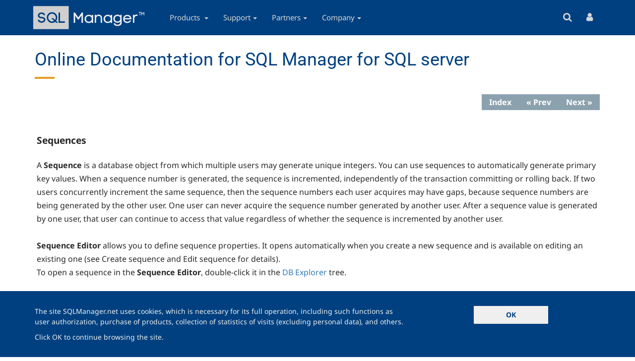

--- FILE ---
content_type: text/html; charset=UTF-8
request_url: https://www.sqlmanager.net/products/mssql/manager/documentation/hs55100.html
body_size: 13143
content:
<!DOCTYPE html>
<html  lang="en" dir="ltr">
  <head>
    <meta charset="utf-8" />
<style>body #backtotop {left: 10px; }</style>
<link rel="canonical" href="https://www.sqlmanager.net/products/mssql/manager/documentation/hs55100.html" />
<meta name="revisit-after" content="7 days" />
<meta name="author" content="SQL Manager" />
<meta name="copyright" content="All material (c) EMS Software Development or its original authors unless otherwise stated" />
<meta property="og:site_name" content="SQL Manager" />
<meta property="og:title" content="Online Documentation for SQL Manager for SQL server" />
<meta property="og:url" content="https://www.sqlmanager.net/products/mssql/manager/documentation/hs55100.html" />
<meta property="og:type" content="article" />
<meta property="og:image" content="https://sqlmanager.net/sites/default/files/sqm-logo.png" />
<script type="text/javascript">(function(w,d,s,l,i){w[l]=w[l]||[];w[l].push({'gtm.start':new Date().getTime(),event:'gtm.js'});var f=d.getElementsByTagName(s)[0],j=d.createElement(s),dl=l!='dataLayer'?'&amp;l='+l:'';j.async=true;j.src='https://www.googletagmanager.com/gtm.js?id='+i+dl;f.parentNode.insertBefore(j,f);})(window,document,'script','dataLayer','GTM-NPZGNPQ');</script>
<meta name="Generator" content="Drupal 10 (https://www.drupal.org)" />
<meta name="MobileOptimized" content="width" />
<meta name="HandheldFriendly" content="true" />
<meta name="viewport" content="width=device-width, initial-scale=1.0" />
<link rel="icon" href="/sites/default/files/favicon_0.ico" type="image/vnd.microsoft.icon" />

    <title>Online Documentation for SQL Manager for SQL server | SQLManager</title>
              <link rel="preload" href="/themes/custom/sqm/fonts/notosans-l-italic-400.woff2" as="font" type="font/woff2" crossorigin>
        <link rel="preload" href="/themes/custom/sqm/fonts/notosans-l-normal-400-700.woff2" as="font" type="font/woff2" crossorigin>
        <link rel="preload" href="/themes/custom/sqm/fonts/roboto-l-normal-400-500-600.woff2" as="font" type="font/woff2" crossorigin>
          <link rel="stylesheet" media="all" href="/sites/default/files/css/css_2hN5Zd4PPzH7WihD2tlSLv59Ez33CrZe6DSE8o7Shr8.css?delta=0&amp;language=en&amp;theme=sqm&amp;include=eJxNjY0KAjEMg1-oukc69uc5rm10LeLe3qknJwTyJdAmlkft3qzpGuLBlGLeFsfULfzx0jKUMhg94RnMkbcrWGxo6ZBKUG5aC7LNM6vnI5PdJVyg_qMuX1oZKfLJfPB7eVYSm4bdyYZ5lc-3F1_EREQ" />
<link rel="stylesheet" media="all" href="/sites/default/files/css/css_uyoDF01tt370R-7crxppOrgAn312yYI1Q_Vga99GZ_A.css?delta=1&amp;language=en&amp;theme=sqm&amp;include=eJxNjY0KAjEMg1-oukc69uc5rm10LeLe3qknJwTyJdAmlkft3qzpGuLBlGLeFsfULfzx0jKUMhg94RnMkbcrWGxo6ZBKUG5aC7LNM6vnI5PdJVyg_qMuX1oZKfLJfPB7eVYSm4bdyYZ5lc-3F1_EREQ" />

    
  </head>
  <body class="path-products has-glyphicons">
    <a href="#main-content" class="visually-hidden focusable skip-link">
      Skip to main content
    </a>
    <noscript aria-hidden="true"><iframe src="https://www.googletagmanager.com/ns.html?id=GTM-NPZGNPQ" height="0" width="0" style="display:none;visibility:hidden"></iframe></noscript>
      <div class="dialog-off-canvas-main-canvas" data-off-canvas-main-canvas>
              <header class="navbar" id="navbar" role="banner">
		<div class="container">
			<div class="row">
				<div class="navbar-header">
					  <div class="region region-navigation">
          <a class="logo navbar-btn pull-left" href="https://www.sqlmanager.net/" title="Home" rel="home">
      <img data-rjs="3" src="/sites/default/files/sqlmanager.svg" alt="Home" />
    </a>
  
  </div>

																<button type="button" class="navbar-toggle" data-toggle="collapse" data-target="#navbar-collapse">
							<span class="sr-only">Toggle navigation</span>
							<i class="fa fa-navicon"></i>
						</button>
									</div>
													<div id="navbar-collapse" class="navbar-collapse collapse">
						  <div class="region region-navigation-collapsible">
    <nav role="navigation" aria-labelledby="block-sqm-main-menu-menu" id="block-sqm-main-menu">
            
  <h2 class="visually-hidden" id="block-sqm-main-menu-menu">Main navigation</h2>
  

        
              <ul class="menu nav navbar-nav hidden-sm hidden-xs">
                            <li class="expanded dropdown">
					<a id="products-trigger" href="#" class="hidden-sm hidden-xs">Products <span class="caret"></span></a>
			<a href="https://www.sqlmanager.net/products" class="visible-sm-block visible-xs-block dropdown-toggle" data-toggle="dropdown">Products<span class="caret"></span></a>
		                                  <ul class="menu dropdown-menu">
                            <li class="expanded dropdown">
        <a href="https://www.sqlmanager.net/products/postgresql" data-drupal-link-system-path="products/2">PostgreSQL Tools</a>
                  </li>
                        <li class="expanded dropdown">
        <a href="https://www.sqlmanager.net/products/mssql" data-drupal-link-system-path="products/1">SQL Server Tools</a>
                  </li>
                        <li class="expanded dropdown">
        <a href="https://www.sqlmanager.net/products/mysql" data-drupal-link-system-path="products/3">MySQL Tools</a>
                  </li>
                        <li class="expanded dropdown">
        <a href="https://www.sqlmanager.net/products/ibfb" data-drupal-link-system-path="products/5">InterBase/Firebird Tools</a>
                  </li>
                        <li class="expanded dropdown">
        <a href="https://www.sqlmanager.net/products/oracle" data-drupal-link-system-path="products/4">Oracle Tools</a>
                  </li>
                        <li class="expanded dropdown">
        <a href="https://www.sqlmanager.net/products/db2" data-drupal-link-system-path="products/17">DB2 Tools</a>
                  </li>
                        <li class="expanded dropdown">
        <a href="https://www.sqlmanager.net/products/components" data-drupal-link-system-path="products/components">Components</a>
                  </li>
        </ul>
  
            </li>
                        <li class="expanded dropdown">
					<a href="https://www.sqlmanager.net/support" class="dropdown-toggle" data-toggle="dropdown">Support<span class="caret"></span></a>
		                                  <ul class="menu dropdown-menu">
                            <li class="expanded dropdown">
        <a href="https://www.sqlmanager.net/support" data-drupal-link-system-path="node/7">Support Center</a>
                  </li>
                        <li class="expanded dropdown">
        <a href="https://www.sqlmanager.net/support/faq" data-drupal-link-system-path="node/75">FAQ</a>
                  </li>
                        <li class="expanded dropdown">
        <a href="https://www.sqlmanager.net/support/documentation" data-drupal-link-system-path="node/511">Documentation</a>
                  </li>
        </ul>
  
            </li>
                        <li class="expanded dropdown">
					<a href="https://www.sqlmanager.net/partners" class="dropdown-toggle" data-toggle="dropdown">Partners<span class="caret"></span></a>
		                                  <ul class="menu dropdown-menu">
                            <li class="expanded dropdown">
        <a href="https://www.sqlmanager.net/partners/reseller/list" data-drupal-link-system-path="node/1670">Find a partner</a>
                  </li>
                        <li class="expanded dropdown">
        <a href="https://www.sqlmanager.net/partners" data-drupal-link-system-path="node/2692">Become a partner</a>
                  </li>
                        <li class="expanded dropdown">
        <a href="https://www.sqlmanager.net/partners/affiliate" data-drupal-link-system-path="node/2693">Become an Affiliate</a>
                  </li>
                        <li class="expanded dropdown">
        <a href="https://www.sqlmanager.net/partners/reseller" data-drupal-link-system-path="node/2694">Become a Reseller</a>
                  </li>
        </ul>
  
            </li>
                        <li class="expanded dropdown">
					<a href="/company" class="dropdown-toggle" data-toggle="dropdown">Company<span class="caret"></span></a>
		                                  <ul class="menu dropdown-menu">
                            <li class="expanded dropdown">
        <a href="https://www.sqlmanager.net/company/overview" data-drupal-link-system-path="node/1663">Overview</a>
                  </li>
                        <li class="expanded dropdown">
        <a href="https://www.sqlmanager.net/company/testimonials" data-drupal-link-system-path="company/testimonials">Testimonials</a>
                  </li>
                        <li class="expanded dropdown">
        <a href="https://www.sqlmanager.net/company/contacts" data-drupal-link-system-path="node/1664">Contacts</a>
                  </li>
                        <li class="expanded dropdown">
        <a href="https://www.sqlmanager.net/news" data-drupal-link-system-path="news">News</a>
                  </li>
        </ul>
  
            </li>
        </ul>
  


  </nav>

              <ul class="menu nav navbar-nav visible-sm visible-xs">
                            <li class="expanded dropdown-submenu">
        <a href="https://www.sqlmanager.net/products" class="dropdown-toggle" data-target="#" data-toggle="dropdown-mobile">Products <span class="caret"></span></a> 
                                  <ul class="menu dropdown-menu">
                            <li class="expanded dropdown-submenu">
        <a href="https://www.sqlmanager.net/products/postgresql" class="dropdown-toggle" data-target="#" data-toggle="dropdown-mobile">PostgreSQL Tools <span class="caret"></span></a> 
                                  <ul class="menu dropdown-menu">
                            <li class="expanded dropdown-submenu">
        <a href="https://www.sqlmanager.net/products/postgresql/studio" data-drupal-link-system-path="node/112">SQL Management Studio for PostgreSQL</a>
                  </li>
                        <li class="expanded dropdown-submenu">
        <a href="https://www.sqlmanager.net/products/postgresql/sqlbackup" data-drupal-link-system-path="node/779">SQL Backup for PostgreSQL</a>
                  </li>
                        <li class="expanded dropdown-submenu">
        <a href="https://www.sqlmanager.net/products/postgresql/manager" data-drupal-link-system-path="node/5">SQL Manager for PostgreSQL</a>
                  </li>
                        <li class="expanded dropdown-submenu">
        <a href="https://www.sqlmanager.net/products/postgresql/dataexport" data-drupal-link-system-path="node/6">Data Export for PostgreSQL</a>
                  </li>
                        <li class="expanded dropdown-submenu">
        <a href="https://www.sqlmanager.net/products/postgresql/dataimport" data-drupal-link-system-path="node/113">Data Import for PostgreSQL</a>
                  </li>
                        <li class="expanded dropdown-submenu">
        <a href="https://www.sqlmanager.net/products/postgresql/datapump" data-drupal-link-system-path="node/114">Data Pump for PostgreSQL</a>
                  </li>
                        <li class="expanded dropdown-submenu">
        <a href="https://www.sqlmanager.net/products/postgresql/datagenerator" data-drupal-link-system-path="node/115">Data Generator for PostgreSQL</a>
                  </li>
                        <li class="expanded dropdown-submenu">
        <a href="https://www.sqlmanager.net/products/postgresql/datacomparer" data-drupal-link-system-path="node/116">Data Comparer for PostgreSQL</a>
                  </li>
                        <li class="expanded dropdown-submenu">
        <a href="https://www.sqlmanager.net/products/postgresql/dbcomparer" data-drupal-link-system-path="node/117">DB Comparer for PostgreSQL</a>
                  </li>
                        <li class="expanded dropdown-submenu">
        <a href="https://www.sqlmanager.net/products/postgresql/extract" data-drupal-link-system-path="node/118">DB Extract for PostgreSQL</a>
                  </li>
                        <li class="expanded dropdown-submenu">
        <a href="https://www.sqlmanager.net/products/postgresql/query" data-drupal-link-system-path="node/119">SQL Query for PostgreSQL</a>
                  </li>
        </ul>
  
            </li>
                        <li class="expanded dropdown-submenu">
        <a href="https://www.sqlmanager.net/products/mssql" class="dropdown-toggle" data-target="#" data-toggle="dropdown-mobile">SQL Server Tools <span class="caret"></span></a> 
                                  <ul class="menu dropdown-menu">
                            <li class="expanded dropdown-submenu">
        <a href="https://www.sqlmanager.net/products/mssql/studio" data-drupal-link-system-path="node/4">SQL Management Studio for SQL Server</a>
                  </li>
                        <li class="expanded dropdown-submenu">
        <a href="https://www.sqlmanager.net/products/mssql/sqlbackup" data-drupal-link-system-path="node/76">SQL Backup for SQL Server</a>
                  </li>
                        <li class="expanded dropdown-submenu">
        <a href="https://www.sqlmanager.net/products/mssql/sqladmin" data-drupal-link-system-path="node/3">SQL Administrator for SQL Server</a>
                  </li>
                        <li class="expanded dropdown-submenu">
        <a href="https://www.sqlmanager.net/products/mssql/manager" data-drupal-link-system-path="node/2">SQL Manager for SQL Server</a>
                  </li>
                        <li class="expanded dropdown-submenu">
        <a href="https://www.sqlmanager.net/products/mssql/dataexport" data-drupal-link-system-path="node/132"> Data Export for SQL Server</a>
                  </li>
                        <li class="expanded dropdown-submenu">
        <a href="https://www.sqlmanager.net/products/mssql/dataimport" data-drupal-link-system-path="node/79">Data Import for SQL Server</a>
                  </li>
                        <li class="expanded dropdown-submenu">
        <a href="https://www.sqlmanager.net/products/mssql/datapump" data-drupal-link-system-path="node/80">Data Pump for SQL Server</a>
                  </li>
                        <li class="expanded dropdown-submenu">
        <a href="https://www.sqlmanager.net/products/mssql/datagenerator" data-drupal-link-system-path="node/81">Data Generator for SQL Server</a>
                  </li>
                        <li class="expanded dropdown-submenu">
        <a href="https://www.sqlmanager.net/products/mssql/datacomparer" data-drupal-link-system-path="node/82">Data Comparer for SQL Server</a>
                  </li>
                        <li class="expanded dropdown-submenu">
        <a href="https://www.sqlmanager.net/products/mssql/dbcomparer" data-drupal-link-system-path="node/83">DB Comparer for SQL Server</a>
                  </li>
                        <li class="expanded dropdown-submenu">
        <a href="https://www.sqlmanager.net/products/mssql/extract" data-drupal-link-system-path="node/84">DB Extract for SQL Server</a>
                  </li>
                        <li class="expanded dropdown-submenu">
        <a href="https://www.sqlmanager.net/products/mssql/query" data-drupal-link-system-path="node/77">SQL Query for SQL Server</a>
                  </li>
        </ul>
  
            </li>
                        <li class="expanded dropdown-submenu">
        <a href="https://www.sqlmanager.net/products/mysql" class="dropdown-toggle" data-target="#" data-toggle="dropdown-mobile">MySQL Tools <span class="caret"></span></a> 
                                  <ul class="menu dropdown-menu">
                            <li class="expanded dropdown-submenu">
        <a href="https://www.sqlmanager.net/products/mysql/studio" title="SQL Studio for MySQL" data-drupal-link-system-path="node/57">SQL Management Studio for MySQL</a>
                  </li>
                        <li class="expanded dropdown-submenu">
        <a href="https://www.sqlmanager.net/products/mysql/manager" data-drupal-link-system-path="node/58">SQL Manager for MySQL</a>
                  </li>
                        <li class="expanded dropdown-submenu">
        <a href="https://www.sqlmanager.net/products/mysql/dataexport" data-drupal-link-system-path="node/133">Data Export for MySQL</a>
                  </li>
                        <li class="expanded dropdown-submenu">
        <a href="https://www.sqlmanager.net/products/mysql/dataimport" data-drupal-link-system-path="node/134">Data Import for MySQL</a>
                  </li>
                        <li class="expanded dropdown-submenu">
        <a href="https://www.sqlmanager.net/products/mysql/datapump" data-drupal-link-system-path="node/135">Data Pump for MySQL</a>
                  </li>
                        <li class="expanded dropdown-submenu">
        <a href="https://www.sqlmanager.net/products/mysql/datagenerator" data-drupal-link-system-path="node/136">Data Generator for MySQL</a>
                  </li>
                        <li class="expanded dropdown-submenu">
        <a href="https://www.sqlmanager.net/products/mysql/datacomparer" data-drupal-link-system-path="node/137">Data Comparer for MySQL</a>
                  </li>
                        <li class="expanded dropdown-submenu">
        <a href="https://www.sqlmanager.net/products/mysql/dbcomparer" data-drupal-link-system-path="node/138">DB Comparer for MySQL</a>
                  </li>
                        <li class="expanded dropdown-submenu">
        <a href="https://www.sqlmanager.net/products/mysql/extract" data-drupal-link-system-path="node/139">DB Extract for MySQL</a>
                  </li>
                        <li class="expanded dropdown-submenu">
        <a href="https://www.sqlmanager.net/products/mysql/query" data-drupal-link-system-path="node/140">SQL Query for MySQL</a>
                  </li>
        </ul>
  
            </li>
                        <li class="expanded dropdown-submenu">
        <a href="https://www.sqlmanager.net/products/ibfb" class="dropdown-toggle" data-target="#" data-toggle="dropdown-mobile">InterBase/Firebird Tools <span class="caret"></span></a> 
                                  <ul class="menu dropdown-menu">
                            <li class="expanded dropdown-submenu">
        <a href="https://www.sqlmanager.net/products/ibfb/studio" data-drupal-link-system-path="node/60">SQL Management Studio for InterBase/Firebird</a>
                  </li>
                        <li class="expanded dropdown-submenu">
        <a href="https://www.sqlmanager.net/products/ibfb/manager" data-drupal-link-system-path="node/59">SQL Manager for InterBase/Firebird</a>
                  </li>
                        <li class="expanded dropdown-submenu">
        <a href="https://www.sqlmanager.net/products/ibfb/dataexport" data-drupal-link-system-path="node/61">Data Export for InterBase/Firebird</a>
                  </li>
                        <li class="expanded dropdown-submenu">
        <a href="https://www.sqlmanager.net/products/ibfb/dataimport" data-drupal-link-system-path="node/148">Data Import for InterBase/Firebird</a>
                  </li>
                        <li class="expanded dropdown-submenu">
        <a href="https://www.sqlmanager.net/products/ibfb/datapump" data-drupal-link-system-path="node/149">Data Pump for InterBase/Firebird</a>
                  </li>
                        <li class="expanded dropdown-submenu">
        <a href="https://www.sqlmanager.net/products/ibfb/datagenerator" data-drupal-link-system-path="node/150">Data Generator for InterBase/Firebird</a>
                  </li>
                        <li class="expanded dropdown-submenu">
        <a href="https://www.sqlmanager.net/products/ibfb/datacomparer" data-drupal-link-system-path="node/151">Data Comparer for InterBase/Firebird</a>
                  </li>
                        <li class="expanded dropdown-submenu">
        <a href="https://www.sqlmanager.net/products/ibfb/dbcomparer" data-drupal-link-system-path="node/152">DB Comparer for InterBase/Firebird</a>
                  </li>
                        <li class="expanded dropdown-submenu">
        <a href="https://www.sqlmanager.net/products/ibfb/extract" data-drupal-link-system-path="node/153">DB Extract for InterBase/Firebird</a>
                  </li>
                        <li class="expanded dropdown-submenu">
        <a href="https://www.sqlmanager.net/products/ibfb/query" data-drupal-link-system-path="node/154">SQL Query for InterBase/Firebird</a>
                  </li>
        </ul>
  
            </li>
                        <li class="expanded dropdown-submenu">
        <a href="https://www.sqlmanager.net/products/oracle" class="dropdown-toggle" data-target="#" data-toggle="dropdown-mobile">Oracle Tools <span class="caret"></span></a> 
                                  <ul class="menu dropdown-menu">
                            <li class="expanded dropdown-submenu">
        <a href="https://www.sqlmanager.net/products/oracle/studio" data-drupal-link-system-path="node/62">SQL Management Studio for Oracle</a>
                  </li>
                        <li class="expanded dropdown-submenu">
        <a href="https://www.sqlmanager.net/products/oracle/manager" data-drupal-link-system-path="node/63">SQL Manager for Oracle</a>
                  </li>
                        <li class="expanded dropdown-submenu">
        <a href="https://www.sqlmanager.net/products/oracle/dataexport" data-drupal-link-system-path="node/155">Data Export for Oracle</a>
                  </li>
                        <li class="expanded dropdown-submenu">
        <a href="https://www.sqlmanager.net/products/oracle/dataimport" data-drupal-link-system-path="node/156">Data Import for Oracle</a>
                  </li>
                        <li class="expanded dropdown-submenu">
        <a href="https://www.sqlmanager.net/products/oracle/datapump" data-drupal-link-system-path="node/157">Data Pump for Oracle</a>
                  </li>
                        <li class="expanded dropdown-submenu">
        <a href="https://www.sqlmanager.net/products/oracle/datagenerator" data-drupal-link-system-path="node/158">Data Generator for Oracle</a>
                  </li>
                        <li class="expanded dropdown-submenu">
        <a href="https://www.sqlmanager.net/products/oracle/datacomparer" data-drupal-link-system-path="node/159">Data Comparer for Oracle</a>
                  </li>
                        <li class="expanded dropdown-submenu">
        <a href="https://www.sqlmanager.net/products/oracle/dbcomparer" data-drupal-link-system-path="node/160">DB Comparer for Oracle</a>
                  </li>
                        <li class="expanded dropdown-submenu">
        <a href="https://www.sqlmanager.net/products/oracle/extract" data-drupal-link-system-path="node/161">DB Extract for Oracle</a>
                  </li>
                        <li class="expanded dropdown-submenu">
        <a href="https://www.sqlmanager.net/products/oracle/query" data-drupal-link-system-path="node/162">SQL Query for Oracle</a>
                  </li>
        </ul>
  
            </li>
                        <li class="expanded dropdown-submenu">
        <a href="https://www.sqlmanager.net/products/db2" class="dropdown-toggle" data-target="#" data-toggle="dropdown-mobile">DB2 Tools <span class="caret"></span></a> 
                                  <ul class="menu dropdown-menu">
                            <li class="expanded dropdown-submenu">
        <a href="https://www.sqlmanager.net/products/db2/manager" data-drupal-link-system-path="node/64">SQL Manager for DB2</a>
                  </li>
                        <li class="expanded dropdown-submenu">
        <a href="https://www.sqlmanager.net/products/db2/dataexport" data-drupal-link-system-path="node/65">Data Export for DB2</a>
                  </li>
                        <li class="expanded dropdown-submenu">
        <a href="https://www.sqlmanager.net/products/db2/dataimport" data-drupal-link-system-path="node/163">Data Import for DB2</a>
                  </li>
                        <li class="expanded dropdown-submenu">
        <a href="https://www.sqlmanager.net/products/db2/datapump" data-drupal-link-system-path="node/164">Data Pump for DB2</a>
                  </li>
                        <li class="expanded dropdown-submenu">
        <a href="https://www.sqlmanager.net/products/db2/datagenerator" data-drupal-link-system-path="node/166">Data Generator for DB2</a>
                  </li>
                        <li class="expanded dropdown-submenu">
        <a href="https://www.sqlmanager.net/products/db2/extract" data-drupal-link-system-path="node/167">DB Extract for DB2</a>
                  </li>
                        <li class="expanded dropdown-submenu">
        <a href="https://www.sqlmanager.net/products/db2/query" data-drupal-link-system-path="node/165">SQL Query for DB2</a>
                  </li>
        </ul>
  
            </li>
                        <li class="expanded dropdown-submenu">
        <a href="https://www.sqlmanager.net/products/components" class="dropdown-toggle" data-target="#" data-toggle="dropdown-mobile">Components <span class="caret"></span></a> 
                                  <ul class="menu dropdown-menu">
                            <li class="expanded dropdown-submenu">
        <a href="https://www.sqlmanager.net/products/tools/advancedexport" data-drupal-link-system-path="node/168">Advanced Data Export for RAD Studio VCL</a>
                  </li>
                        <li class="expanded dropdown-submenu">
        <a href="https://www.sqlmanager.net/products/tools/advancedimport" data-drupal-link-system-path="node/170">Advanced Data Import for RAD Studio VCL</a>
                  </li>
                        <li class="expanded dropdown-submenu">
        <a href="https://www.sqlmanager.net/products/tools/advancedexportdotnet" data-drupal-link-system-path="node/169">Advanced Data Export .NET</a>
                  </li>
                        <li class="expanded dropdown-submenu">
        <a href="https://www.sqlmanager.net/products/tools/pdfgenerator" data-drupal-link-system-path="node/171">Advanced PDF Generator for RAD Studio</a>
                  </li>
                        <li class="expanded dropdown-submenu">
        <a href="https://www.sqlmanager.net/products/tools/querybuilder" data-drupal-link-system-path="node/172">Advanced Query Builder for RAD Studio VCL</a>
                  </li>
                        <li class="expanded dropdown-submenu">
        <a href="https://www.sqlmanager.net/products/tools/excelreport" data-drupal-link-system-path="node/173">Advanced Excel Report for RAD Studio</a>
                  </li>
                        <li class="expanded dropdown-submenu">
        <a href="https://www.sqlmanager.net/products/tools/advancedlocalizer" data-drupal-link-system-path="node/174">Advanced Localizer for RAD Studio VCL</a>
                  </li>
        </ul>
  
            </li>
        </ul>
  
            </li>
                        <li class="expanded dropdown-submenu">
        <a href="https://www.sqlmanager.net/support" class="dropdown-toggle" data-target="#" data-toggle="dropdown-mobile">Support <span class="caret"></span></a> 
                                  <ul class="menu dropdown-menu">
                            <li class="expanded dropdown-submenu">
        <a href="https://www.sqlmanager.net/support" data-drupal-link-system-path="node/7">Support Center</a>
                  </li>
                        <li class="expanded dropdown-submenu">
        <a href="https://www.sqlmanager.net/support/faq" class="dropdown-toggle" data-target="#" data-toggle="dropdown-mobile">FAQ <span class="caret"></span></a> 
                                  <ul class="menu dropdown-menu">
                            <li class="expanded dropdown-submenu">
        <a href="https://www.sqlmanager.net/support/faq#licensing" data-drupal-link-system-path="node/75">Licensing</a>
                  </li>
                        <li class="expanded dropdown-submenu">
        <a href="https://www.sqlmanager.net/support/faq#ordering" data-drupal-link-system-path="node/75">Orderng</a>
                  </li>
                        <li class="expanded dropdown-submenu">
        <a href="https://www.sqlmanager.net/support/faq#registration" data-drupal-link-system-path="node/75">Registration</a>
                  </li>
                        <li class="expanded dropdown-submenu">
        <a href="https://www.sqlmanager.net/support/faq#maintenance" data-drupal-link-system-path="node/75">Maintenance</a>
                  </li>
        </ul>
  
            </li>
                        <li class="expanded dropdown-submenu">
        <a href="https://www.sqlmanager.net/support/documentation" data-drupal-link-system-path="node/511">Documentation</a>
                  </li>
        </ul>
  
            </li>
                        <li class="expanded dropdown-submenu">
        <a href="https://www.sqlmanager.net/partners" class="dropdown-toggle" data-target="#" data-toggle="dropdown-mobile">Partners <span class="caret"></span></a> 
                                  <ul class="menu dropdown-menu">
                            <li class="expanded dropdown-submenu">
        <a href="https://www.sqlmanager.net/partners/reseller/list" data-drupal-link-system-path="node/1670">Find a partner</a>
                  </li>
                        <li class="expanded dropdown-submenu">
        <a href="https://www.sqlmanager.net/partners" data-drupal-link-system-path="node/2692">Become a partner</a>
                  </li>
                        <li class="expanded dropdown-submenu">
        <a href="https://www.sqlmanager.net/partners/affiliate" data-drupal-link-system-path="node/2693">Become an Affiliate</a>
                  </li>
                        <li class="expanded dropdown-submenu">
        <a href="https://www.sqlmanager.net/partners/reseller" data-drupal-link-system-path="node/2694">Become a Reseller</a>
                  </li>
        </ul>
  
            </li>
                        <li class="expanded dropdown-submenu">
        <a href="/company" class="dropdown-toggle" data-target="#" data-toggle="dropdown-mobile">Company <span class="caret"></span></a> 
                                  <ul class="menu dropdown-menu">
                            <li class="expanded dropdown-submenu">
        <a href="https://www.sqlmanager.net/company/overview" data-drupal-link-system-path="node/1663">Overview</a>
                  </li>
                        <li class="expanded dropdown-submenu">
        <a href="https://www.sqlmanager.net/company/testimonials" data-drupal-link-system-path="company/testimonials">Testimonials</a>
                  </li>
                        <li class="expanded dropdown-submenu">
        <a href="https://www.sqlmanager.net/company/contacts" data-drupal-link-system-path="node/1664">Contacts</a>
                  </li>
                        <li class="expanded dropdown-submenu">
        <a href="https://www.sqlmanager.net/news" data-drupal-link-system-path="news">News</a>
                  </li>
        </ul>
  
            </li>
        </ul>
  

<ul class="user-menu nav navbar-nav visible-md visible-lg"><li class="search"><a href="" id="search-button-resp" title="Search"><i class="fa fa-search"></i></a></li><li class="login"><a href="https://www.sqlmanager.net/user/login" title="Customer Portal"><i class="fa fa-user"></i></a></li></ul><ul class="user-menu nav navbar-nav visible-sm visible-xs responsive"><li class="search"><a href="" id="search-button-resp" title="Search"><i class="fa fa-search"></i>Search</a></li><li class="login"><a href="https://www.sqlmanager.net/user/login" title="Customer Portal"><i class="fa fa-user"></i>Customer Portal</a></li></ul>
  </div>

					</div>
							</div>
		</div>
	</header>
    	<div id="search-bar" class="search-container">
		<div class="container">
			  <div class="region region-search-bar">
    <section class="search-api-page-block-form-content search-api-page-block-form search-form search-block-form container-inline block block-search-api-page block-search-api-page-form-block clearfix" data-drupal-selector="search-api-page-block-form-content" id="block-searchapipagesearchblockform">
  
    

      <form action="/products/mssql/manager/documentation/hs55100.html" method="post" id="search-api-page-block-form-content" accept-charset="UTF-8">
  <div class="form-item js-form-item form-type-search js-form-type-search form-item-keys js-form-item-keys form-no-label form-group">
      <label for="edit-keys" class="control-label sr-only">Search</label>
  
  
  <input title="Enter the terms you wish to search for." data-drupal-selector="edit-keys" class="form-search form-control" placeholder="Search" type="search" id="edit-keys" name="keys" value="" size="15" maxlength="128" data-toggle="tooltip" />

  
  
  </div>
<input autocomplete="off" data-drupal-selector="form-s6gm5ia8qgverf8n52xlbasc2vibcdoiymbycnmmoy8" type="hidden" name="form_build_id" value="form-s6GM5ia8QGvERf8n52XlBASc2vIBcDOIYMbyCNmMOy8" /><input data-drupal-selector="edit-search-api-page-block-form-content" type="hidden" name="form_id" value="search_api_page_block_form_content" /><div data-drupal-selector="edit-actions" class="form-actions form-group js-form-wrapper form-wrapper" id="edit-actions"><button class="search-form__submit button js-form-submit form-submit btn-primary btn icon-before" data-drupal-selector="edit-submit" type="submit" id="edit-submit" name="op" value="Search"><span class="icon glyphicon glyphicon-search" aria-hidden="true"></span>
Search</button></div>

</form>

  </section>


  </div>

		</div>
	</div>
  
  	<div id="navbar-submenu" class="navbar-submenu">
			
	</div>
        <div class="highlighted container">  <div class="region region-highlighted">
    <div data-drupal-messages-fallback class="hidden"></div>

  </div>
</div>
  
      <div role="main" id="main-container" class="main-container container js-quickedit-main-content">
      <div class="row">
                                                  <div class="col-sm-12" role="heading">
                <div class="region region-header">
        <h1 class="page-header">Online Documentation for SQL Manager for SQL server</h1>


  </div>

            </div>
                              
                
                        <section class="col-sm-12">


                    
                    
                    
                                
          
                                <a id="main-content"></a>
              <div class="region region-content">
      <div class="onlinedocs-content">
            

<div class="onlinedocs-file-content">
            <link rel="stylesheet" type="text/css" media="all" href="/css/help.css" /><div id="helpArticle"><div id="nsr">
  <div id="top">
    
  </div>
  <div id="nav">
    <ul id="NavMenuList">
      <li>
        <a href="index.html">Index</a>
      </li>
      <li>
        <a href="hs55251.html">&#171; Prev</a>
      </li>
      <li>
        <a href="hs551011.html">Next &#187;</a>
      </li>
    </ul>
  </div>
</div>
<div id="mainbody">
  <p class="p_Heading1">
    <span class="f_PageTitle">Sequences</span>
  </p><br />
  <p>
    <span class="f_NormalText">A</span> <span class="f_BoldText">Sequence</span> <span class="f_NormalText">is a database object from which multiple users may generate unique integers. You can use sequences to automatically generate primary key values. When a sequence number is generated, the sequence is incremented, independently of the transaction committing or rolling back. If two users concurrently increment the same sequence, then the sequence numbers each user acquires may have gaps, because sequence numbers are being generated by the other user. One user can never acquire the sequence number generated by another user. After a sequence value is generated by one user, that user can continue to access that value regardless of whether the sequence is incremented by another user.</span>
  </p>
  <p>
    <span style="color: #000000;">&nbsp;</span>
  </p>
  <p>
    <span class="f_NormalText" style="font-weight: bold;">Sequence Editor</span> <span class="f_NormalText">allows you to define sequence properties. It opens automatically when you create a new sequence and is available on editing an existing one (see Create sequence and Edit sequence for details).</span>
  </p>
  <p>
    <span class="f_NormalText">To open a sequence in the</span> <span class="f_NormalText" style="font-weight: bold;">Sequence Editor</span><span class="f_NormalText">, double-click it in the <a href="hs3000.html">DB Explorer</a> tree.</span>
  </p>
  <p>
    <span style="color: #000000;">&nbsp;</span>
  </p>
  <ul style="text-indent: 0px; margin-left: 26px; list-style-position: outside;">
    <li>
      <span class="f_NormalText"><a href="hs551011.html">Using Navigation bar and Toolbar</a></span>
    </li>
    <li>
      <span class="f_NormalText"><a href="hs551012.html">Creating/editing sequence</a></span>
    </li>
  </ul>
  <ul style="text-indent: 0px; margin-left: 26px; list-style-position: outside;">
    <li>
      <span class="f_NormalText"><a href="hs10.html">Viewing DDL definition</a></span>
    </li>
    <li>
      <span class="f_NormalText"><a href="hs13.html">Setting object permissions</a></span>
    </li>
  </ul>
  <p style="margin: 0px 0px 0px 13px;">
    <span style="color: #000000;">&nbsp;</span>
  </p>
</div>
</div>

    </div>
    </div>

  </div>

          
                                
                  </section>

                
      </div>
    </div>
  
      <footer class="footer container-fluid" role="contentinfo">
        <div class="container region region-footer">
    <section id="block-footermenu1" class="col-sm-9 col-sm-push-3 block block-block-content block-block-contentc6ee5859-3000-4b01-b9eb-775606271008 clearfix">
  
    

      
            <div class="field field--name-body field--type-text-with-summary field--label-hidden field--item"><div class="row">
	<div class="col-sm-3 col-xs-6">
		<h4>Company</h4>

		<ul>
			<li><a href="/company/overview">Overview</a></li>
			<li><a href="/news">News</a></li>
			<li><a href="/company/contacts">Contacts</a></li>
		</ul>
	</div>

	<div class="col-sm-3 col-xs-6">
		<h4>Solutions</h4>

		<ul>
			<li><a href="/solutions/maintenance">Database Maintenance</a></li>
			<li><a href="/solutions/management">Database Management</a></li>
			<li><a href="/solutions/migration">Database Migration</a></li>
			<li><a href="/solutions/analysis">Database Analysis</a></li>
			<li><a href="/solutions/components">Components</a></li>
		</ul>
	</div>

	<div class="col-sm-3 col-xs-6">
		<h4>Product Groups</h4>

		<ul>
			<li><a href="/products/mssql">for SQL Server</a></li>
			<li><a href="/products/postgresql">for PostgreSQL Server</a></li>
			<li><a href="/products/mysql">for MySQL Server</a></li>
			<li><a href="/products/oracle">for Oracle</a></li>
			<li><a href="/products/ibfb">for Interbase/Firebird</a></li>
			<li><a href="/products/db2">for DB2</a></li>
			<li><a href="/tools/free">Free Database Tools</a></li>
		</ul>
	</div>

	<div class="col-sm-3 col-xs-6">
		<h4>Resources</h4>

		<ul>
			<li><a href="/support">Support Center</a></li>
			<li><a href="/support/faq">FAQs</a></li>
			<li><a href="/support/documentation">Documentation</a></li>
			<li><a href="/products/license">License Agreement</a></li>
		</ul>
	</div>
</div>
</div>
      
  </section>

<section id="block-companylogoblock" class="col-sm-3 col-sm-pull-9 hidden-xs block block-block-content block-block-content024659be-080f-4239-bf92-93cdedcc06c1 clearfix">
  
    

      
            <div class="field field--name-body field--type-text-with-summary field--label-hidden field--item"><img src="/sites/default/files/assets/images/sqm-logo-bw.png" data-entity-uuid="46b24526-72a7-4170-b6bd-231402a46723" data-entity-type="file" alt width="229" height="47" loading="lazy"><p><br>© 1999-2026 EMS Software Development<br>All rights reserved.</p><p><a href="/terms"><span class="first">Terms of use</span></a>|<a href="/privacy"><span>Privacy</span></a></p></div>
      
  </section>

<section id="block-mspartnerlogo" class="col-sm-12 logos text-center block block-block-content block-block-content9b381eb9-2815-4195-be30-5747b6a1f023 clearfix">
  
    

      
            <div class="field field--name-body field--type-text-with-summary field--label-hidden field--item"><img alt data-entity-type="file" data-entity-uuid="e4ee11ea-26be-438b-8cb6-3041e285b487" height="50" src="/sites/default/files/assets/images/ora.png" width="360" loading="lazy"> <img alt data-entity-type="file" data-entity-uuid="f9ff2a9d-d91c-4e9b-b960-ef5caebb24d4" height="50" src="/sites/default/files/assets/images/emb.png" width="206" loading="lazy"> <img alt data-entity-type="file" data-entity-uuid="dc810dce-c5f5-4f98-867f-3ebb4aec13d9" height="50" src="/sites/default/files/assets/images/ms.png" width="200" loading="lazy"></div>
      
  </section>

<section id="block-copyrightmobile" class="visible-xs-block text-center block block-block-content block-block-content2b2c7662-eea2-4c55-b2e8-faf5e3637391 clearfix">
  
    

      
            <div class="field field--name-body field--type-text-with-summary field--label-hidden field--item"><p>© 1999-2026 EMS Software Development<br>All rights reserved.</p></div>
      
  </section>


  </div>

    </footer>
  
  </div>

    
<div id="popup-message" class="popup-message-wrapper">
  <div class="popup-message-inner container">
    <div class="row">
      <div class="col-md-8">
        
            <div class="field field--name-body field--type-text-with-summary field--label-hidden field--item"><p>The site SQLManager.net uses cookies, which is necessary for its full operation, including such functions as user authorization, purchase of products, collection of statistics of visits (excluding personal data), and others.</p>
<p>Click OK to continue browsing the site.</p></div>
      
      </div>
      <div class="col-md-4 text-center"><button id="message-ok" class="btn btn-secondary">OK</button></div>
    </div>
  </div>
</div>
<div class="megamenu-placeholder">
<div id="megamenu">
  <div class="container">
	<div class="first-level col-sm-4">
		<ul>
							<li  child-id="group-1">
					<a  href="https://www.sqlmanager.net/products/postgresql">PostgreSQL Tools</a>
					<div style="display:none">
							
					</div>	
				</li>
							<li  child-id="group-2">
					<a  href="https://www.sqlmanager.net/products/mssql">SQL Server Tools</a>
					<div style="display:none">
							
					</div>	
				</li>
							<li  child-id="group-3">
					<a  href="https://www.sqlmanager.net/products/mysql">MySQL Tools</a>
					<div style="display:none">
							
					</div>	
				</li>
							<li  child-id="group-4">
					<a  href="https://www.sqlmanager.net/products/ibfb">InterBase/Firebird Tools</a>
					<div style="display:none">
							
					</div>	
				</li>
							<li  child-id="group-5">
					<a  href="https://www.sqlmanager.net/products/oracle">Oracle Tools</a>
					<div style="display:none">
							
					</div>	
				</li>
							<li  child-id="group-6">
					<a  href="https://www.sqlmanager.net/products/db2">DB2 Tools</a>
					<div style="display:none">
							
					</div>	
				</li>
							<li  child-id="group-7">
					<a  href="https://www.sqlmanager.net/products/components">Components</a>
					<div style="display:none">
							
					</div>	
				</li>
					</ul>
	</div>
	<div class="second-level col-sm-4">
					<div  id="group-1" class="group">	
				<ul>
											<li>
							<a href="https://www.sqlmanager.net/products/postgresql/studio">SQL Management Studio<span class="title-suffix">for PostgreSQL</span></a>
							<div style="display:none">
								<div class="product-widget type-full new">
	<a href="https://www.sqlmanager.net/products/postgresql/studio"><h4>SQL Management Studio<span class="title-suffix">for PostgreSQL</span></h4></a>
	<a href="https://www.sqlmanager.net/products/postgresql/studio"><img class="logo img-responsive" loading="lazy" src="/sites/default/files/styles/100x100/public/product-images/pg_studio%20256x256.png?itok=yJS9Y5rJ" alt="SQL Management Studio for PostgreSQL" title="SQL Management Studio for PostgreSQL" />

</a>
	<p>Complete solution for PostgreSQL database administration and development</p>
	<a href="https://www.sqlmanager.net/products/postgresql/studio/buy" class="btn btn-buy btn-orange">Buy online</a>
	<a href="https://www.sqlmanager.net/products/studio/postgresql/download/1247" class="btn btn-download btn-green">Download</a>
</div>	
							</div>
						</li>
											<li>
							<a href="https://www.sqlmanager.net/products/postgresql/sqlbackup">SQL Backup<span class="title-suffix">for PostgreSQL</span></a>
							<div style="display:none">
								<div class="product-widget type-full new">
	<a href="https://www.sqlmanager.net/products/postgresql/sqlbackup"><h4>SQL Backup<span class="title-suffix">for PostgreSQL</span></h4></a>
	<a href="https://www.sqlmanager.net/products/postgresql/sqlbackup"><img class="logo img-responsive" loading="lazy" src="/sites/default/files/styles/100x100/public/product-images/SQLBackup_256x256_0.png?itok=aTHfVylf" alt="SQL Backup for PostgreSQL" title="SQL Backup for PostgreSQL" />

</a>
	<p>Back up on multiple PostgreSQL servers in a simple visual interface</p>
	<a href="https://www.sqlmanager.net/products/postgresql/sqlbackup/buy" class="btn btn-buy btn-orange">Buy online</a>
	<a href="https://www.sqlmanager.net/products/postgresql/sqlbackup/download/2780" class="btn btn-download btn-green">Download</a>
</div>	
							</div>
						</li>
											<li>
							<a href="https://www.sqlmanager.net/products/postgresql/manager">SQL Manager<span class="title-suffix">for PostgreSQL</span></a>
							<div style="display:none">
								<div class="product-widget type-full new">
	<a href="https://www.sqlmanager.net/products/postgresql/manager"><h4>SQL Manager<span class="title-suffix">for PostgreSQL</span></h4></a>
	<a href="https://www.sqlmanager.net/products/postgresql/manager"><img class="logo img-responsive" loading="lazy" src="/sites/default/files/styles/100x100/public/product-images/DB2_Manager_256x256.png?itok=7qWsv7dQ" alt="SQL Manager for PostgreSQL" title="SQL Manager for PostgreSQL" />

</a>
	<p>Simplify and automate your database development process</p>
	<a href="https://www.sqlmanager.net/products/postgresql/manager/buy" class="btn btn-buy btn-orange">Buy online</a>
	<a href="https://www.sqlmanager.net/products/postgresql/manager/download/2791" class="btn btn-download btn-green">Download</a>
</div>	
							</div>
						</li>
											<li>
							<a href="https://www.sqlmanager.net/products/postgresql/dataexport">Data Export<span class="title-suffix">for PostgreSQL</span></a>
							<div style="display:none">
								<div class="product-widget type-full new">
	<a href="https://www.sqlmanager.net/products/postgresql/dataexport"><h4>Data Export<span class="title-suffix">for PostgreSQL</span></h4></a>
	<a href="https://www.sqlmanager.net/products/postgresql/dataexport"><img class="logo img-responsive" loading="lazy" src="/sites/default/files/styles/100x100/public/product-images/DBExtract_256x256.png?itok=MtX2n37M" alt="Data Export for PostgreSQL" title="Data Export for PostgreSQL" />

</a>
	<p>Export your data to any of 20 most popular data formats</p>
	<a href="https://www.sqlmanager.net/products/postgresql/dataexport/buy" class="btn btn-buy btn-orange">Buy online</a>
	<a href="https://www.sqlmanager.net/products/postgresql/dataexport/download/1814" class="btn btn-download btn-green">Download</a>
</div>	
							</div>
						</li>
											<li>
							<a href="https://www.sqlmanager.net/products/postgresql/dataimport">Data Import<span class="title-suffix">for PostgreSQL</span></a>
							<div style="display:none">
								<div class="product-widget type-full new">
	<a href="https://www.sqlmanager.net/products/postgresql/dataimport"><h4>Data Import<span class="title-suffix">for PostgreSQL</span></h4></a>
	<a href="https://www.sqlmanager.net/products/postgresql/dataimport"><img class="logo img-responsive" loading="lazy" src="/sites/default/files/styles/100x100/public/product-images/DataPump_256x256.png?itok=8uJlpuUO" alt="Data Import for PostgreSQL" title="Data Import for PostgreSQL" />

</a>
	<p>Tool to import data to PostgreSQL tables from MS Excel, MS Access, DBF, XML, TXT, CSV...</p>
	<a href="https://www.sqlmanager.net/products/postgresql/dataimport/buy" class="btn btn-buy btn-orange">Buy online</a>
	<a href="https://www.sqlmanager.net/products/postgresql/dataimport/download/90" class="btn btn-download btn-green">Download</a>
</div>	
							</div>
						</li>
											<li>
							<a href="https://www.sqlmanager.net/products/postgresql/datapump">Data Pump<span class="title-suffix">for PostgreSQL</span></a>
							<div style="display:none">
								<div class="product-widget type-full new">
	<a href="https://www.sqlmanager.net/products/postgresql/datapump"><h4>Data Pump<span class="title-suffix">for PostgreSQL</span></h4></a>
	<a href="https://www.sqlmanager.net/products/postgresql/datapump"><img class="logo img-responsive" loading="lazy" src="/sites/default/files/styles/100x100/public/product-images/DataPump_256x256_0.png?itok=jr-hdODp" alt="Data Pump for PostgreSQL" title="Data Pump for PostgreSQL" />

</a>
	<p>Migration tool for converting databases and importing table data from an ADO-compatible source</p>
	<a href="https://www.sqlmanager.net/products/postgresql/datapump/buy" class="btn btn-buy btn-orange">Buy online</a>
	<a href="https://www.sqlmanager.net/products/postgresql/datapump/download/91" class="btn btn-download btn-green">Download</a>
</div>	
							</div>
						</li>
											<li>
							<a href="https://www.sqlmanager.net/products/postgresql/datagenerator">Data Generator<span class="title-suffix">for PostgreSQL</span></a>
							<div style="display:none">
								<div class="product-widget type-full new">
	<a href="https://www.sqlmanager.net/products/postgresql/datagenerator"><h4>Data Generator<span class="title-suffix">for PostgreSQL</span></h4></a>
	<a href="https://www.sqlmanager.net/products/postgresql/datagenerator"><img class="logo img-responsive" loading="lazy" src="/sites/default/files/styles/100x100/public/product-images/DataGenerator_256x256.png?itok=G88dMMj-" alt="Data Generator for PostgreSQL" title="Data Generator for PostgreSQL" />

</a>
	<p>Tool for generating test data to PostgreSQL database tables with the possibility edit scripts</p>
	<a href="https://www.sqlmanager.net/products/postgresql/datagenerator/buy" class="btn btn-buy btn-orange">Buy online</a>
	<a href="https://www.sqlmanager.net/products/postgresql/datagenerator/download/92" class="btn btn-download btn-green">Download</a>
</div>	
							</div>
						</li>
											<li>
							<a href="https://www.sqlmanager.net/products/postgresql/datacomparer">Data Comparer<span class="title-suffix">for PostgreSQL</span></a>
							<div style="display:none">
								<div class="product-widget type-full new">
	<a href="https://www.sqlmanager.net/products/postgresql/datacomparer"><h4>Data Comparer<span class="title-suffix">for PostgreSQL</span></h4></a>
	<a href="https://www.sqlmanager.net/products/postgresql/datacomparer"><img class="logo img-responsive" loading="lazy" src="/sites/default/files/styles/100x100/public/product-images/DataComparer_256x256.png?itok=IT2q4zeg" alt="Data Comparer for PostgreSQL" title="Data Comparer for PostgreSQL" />

</a>
	<p>Tool for PostgreSQL data comparison and synchronization</p>
	<a href="https://www.sqlmanager.net/products/postgresql/datacomparer/buy" class="btn btn-buy btn-orange">Buy online</a>
	<a href="https://www.sqlmanager.net/products/postgresql/datacomparer/download/1135" class="btn btn-download btn-green">Download</a>
</div>	
							</div>
						</li>
											<li>
							<a href="https://www.sqlmanager.net/products/postgresql/dbcomparer">DB Comparer<span class="title-suffix">for PostgreSQL</span></a>
							<div style="display:none">
								<div class="product-widget type-full new">
	<a href="https://www.sqlmanager.net/products/postgresql/dbcomparer"><h4>DB Comparer<span class="title-suffix">for PostgreSQL</span></h4></a>
	<a href="https://www.sqlmanager.net/products/postgresql/dbcomparer"><img class="logo img-responsive" loading="lazy" src="/sites/default/files/styles/100x100/public/product-images/DBComparer_256x256.png?itok=-XlzPT9W" alt="DB Comparer for PostgreSQL" title="DB Comparer for PostgreSQL" />

</a>
	<p>Tool for PostgreSQL database comparison and synchronization</p>
	<a href="https://www.sqlmanager.net/products/postgresql/dbcomparer/buy" class="btn btn-buy btn-orange">Buy online</a>
	<a href="https://www.sqlmanager.net/products/postgresql/dbcomparer/download/2806" class="btn btn-download btn-green">Download</a>
</div>	
							</div>
						</li>
											<li>
							<a href="https://www.sqlmanager.net/products/postgresql/extract">DB Extract<span class="title-suffix">for PostgreSQL</span></a>
							<div style="display:none">
								<div class="product-widget type-full new">
	<a href="https://www.sqlmanager.net/products/postgresql/extract"><h4>DB Extract<span class="title-suffix">for PostgreSQL</span></h4></a>
	<a href="https://www.sqlmanager.net/products/postgresql/extract"><img class="logo img-responsive" loading="lazy" src="/sites/default/files/styles/100x100/public/product-images/DBExtract_256x256_0.png?itok=4IlOhC4V" alt="DB Extract for PostgreSQL" title="DB Extract for PostgreSQL" />

</a>
	<p>Tool for creating PostgreSQL database backups in a form of SQL scripts</p>
	<a href="https://www.sqlmanager.net/products/postgresql/extract/buy" class="btn btn-buy btn-orange">Buy online</a>
	<a href="https://www.sqlmanager.net/products/postgresql/extract/download/95" class="btn btn-download btn-green">Download</a>
</div>	
							</div>
						</li>
											<li>
							<a href="https://www.sqlmanager.net/products/postgresql/query">SQL Query<span class="title-suffix">for PostgreSQL</span></a>
							<div style="display:none">
								<div class="product-widget type-full new">
	<a href="https://www.sqlmanager.net/products/postgresql/query"><h4>SQL Query<span class="title-suffix">for PostgreSQL</span></h4></a>
	<a href="https://www.sqlmanager.net/products/postgresql/query"><img class="logo img-responsive" loading="lazy" src="/sites/default/files/styles/100x100/public/product-images/SQLQuery_256x256.png?itok=LDLL9Ktw" alt="SQL Query for PostgreSQL" title="SQL Query for PostgreSQL" />

</a>
	<p>Build your PostgreSQL queries visually</p>
	<a href="https://www.sqlmanager.net/products/postgresql/query/buy" class="btn btn-buy btn-orange">Buy online</a>
	<a href="https://www.sqlmanager.net/products/postgresql/query/download/94" class="btn btn-download btn-green">Download</a>
</div>	
							</div>
						</li>
									</ul>
			</div>	
					<div  id="group-2" class="group">	
				<ul>
											<li>
							<a href="https://www.sqlmanager.net/products/mssql/studio">SQL Management Studio<span class="title-suffix">for SQL Server</span></a>
							<div style="display:none">
								<div class="product-widget type-full new">
	<a href="https://www.sqlmanager.net/products/mssql/studio"><h4>SQL Management Studio<span class="title-suffix">for SQL Server</span></h4></a>
	<a href="https://www.sqlmanager.net/products/mssql/studio"><img class="logo img-responsive" loading="lazy" src="/sites/default/files/styles/100x100/public/product-images/ms_studio%20256x256.png?itok=yBa0VuhM" alt="SQL Management Studio for SQL Server" title="SQL Management Studio for SQL Server" />

</a>
	<p>Complete solution for SQL Server administration and development</p>
	<a href="https://www.sqlmanager.net/products/mssql/studio/buy" class="btn btn-buy btn-orange">Buy online</a>
	<a href="https://www.sqlmanager.net/products/studio/mssql/download/1245" class="btn btn-download btn-green">Download</a>
</div>	
							</div>
						</li>
											<li>
							<a href="https://www.sqlmanager.net/products/mssql/sqlbackup">SQL Backup<span class="title-suffix">for SQL Server</span></a>
							<div style="display:none">
								<div class="product-widget type-full new">
	<a href="https://www.sqlmanager.net/products/mssql/sqlbackup"><h4>SQL Backup<span class="title-suffix">for SQL Server</span></h4></a>
	<a href="https://www.sqlmanager.net/products/mssql/sqlbackup"><img class="logo img-responsive" loading="lazy" src="/sites/default/files/styles/100x100/public/product-images/SQLBackup_256x256.png?itok=dNJ7a26q" alt="SQL Backup for SQL Server" title="SQL Backup for SQL Server" />

</a>
	<p>Easy-to-use and powerful tool to perform backup and restore SQL Server databases</p>
	<a href="https://www.sqlmanager.net/products/mssql/sqlbackup/buy" class="btn btn-buy btn-orange">Buy online</a>
	<a href="https://www.sqlmanager.net/products/mssql/sqlbackup/download/2697" class="btn btn-download btn-green">Download</a>
</div>	
							</div>
						</li>
											<li>
							<a href="https://www.sqlmanager.net/products/mssql/sqladmin">SQL Administrator<span class="title-suffix">for SQL Server</span></a>
							<div style="display:none">
								<div class="product-widget type-full new">
	<a href="https://www.sqlmanager.net/products/mssql/sqladmin"><h4>SQL Administrator<span class="title-suffix">for SQL Server</span></h4></a>
	<a href="https://www.sqlmanager.net/products/mssql/sqladmin"><img class="logo img-responsive" loading="lazy" src="/sites/default/files/styles/100x100/public/product-images/SQLAdministrator_256x256.png?itok=NBZeZjIZ" alt="SQL Administrator for SQL Server" title="SQL Administrator for SQL Server" />

</a>
	<p>Simplify and automate SQL Server administration process</p>
	<a href="https://www.sqlmanager.net/products/mssql/sqladmin/buy" class="btn btn-buy btn-orange">Buy online</a>
	<a href="https://www.sqlmanager.net/products/mssql/sqladmin/download/2730" class="btn btn-download btn-green">Download</a>
</div>	
							</div>
						</li>
											<li>
							<a href="https://www.sqlmanager.net/products/mssql/manager">SQL Manager<span class="title-suffix">for SQL Server</span></a>
							<div style="display:none">
								<div class="product-widget type-full new">
	<a href="https://www.sqlmanager.net/products/mssql/manager"><h4>SQL Manager<span class="title-suffix">for SQL server</span></h4></a>
	<a href="https://www.sqlmanager.net/products/mssql/manager"><img class="logo img-responsive" loading="lazy" src="/sites/default/files/styles/100x100/public/product-images/MS_Manager_256x256.png?itok=5XdEIfw2" alt="SQL Manager for SQL server" title="SQL Manager for SQL server" />

</a>
	<p>Simplify and automate your database development process</p>
	<a href="https://www.sqlmanager.net/products/mssql/manager/buy" class="btn btn-buy btn-orange">Buy online</a>
	<a href="https://www.sqlmanager.net/products/mssql/manager/download/2801" class="btn btn-download btn-green">Download</a>
</div>	
							</div>
						</li>
											<li>
							<a href="https://www.sqlmanager.net/products/mssql/dataexport"> Data Export<span class="title-suffix">for SQL Server</span></a>
							<div style="display:none">
								<div class="product-widget type-full new">
	<a href="https://www.sqlmanager.net/products/mssql/dataexport"><h4>Data Export<span class="title-suffix">for SQL Server</span></h4></a>
	<a href="https://www.sqlmanager.net/products/mssql/dataexport"><img class="logo img-responsive" loading="lazy" src="/sites/default/files/styles/100x100/public/product-images/DBExtract_256x256_1.png?itok=E55BHlqh" alt="Data Export for SQL Server" title="Data Export for SQL Server" />

</a>
	<p>Export SQL Server database data to any of 20 most popular data formats</p>
	<a href="https://www.sqlmanager.net/products/mssql/dataexport/buy" class="btn btn-buy btn-orange">Buy online</a>
	<a href="https://www.sqlmanager.net/products/mssql/dataexport/download/1815" class="btn btn-download btn-green">Download</a>
</div>	
							</div>
						</li>
											<li>
							<a href="https://www.sqlmanager.net/products/mssql/dataimport">Data Import<span class="title-suffix">for SQL Server</span></a>
							<div style="display:none">
								<div class="product-widget type-full new">
	<a href="https://www.sqlmanager.net/products/mssql/dataimport"><h4>Data Import<span class="title-suffix">for SQL Server</span></h4></a>
	<a href="https://www.sqlmanager.net/products/mssql/dataimport"><img class="logo img-responsive" loading="lazy" src="/sites/default/files/styles/100x100/public/product-images/DataPump_256x256_1.png?itok=4uTtVPNO" alt="Data Import for SQL Server" title="Data Import for SQL Server" />

</a>
	<p>Import data to SQL Server tables from MS Excel, MS Access, DBF, XML, TXT, CSV...</p>
	<a href="https://www.sqlmanager.net/products/mssql/dataimport/buy" class="btn btn-buy btn-orange">Buy online</a>
	<a href="https://www.sqlmanager.net/products/mssql/dataimport/download/71" class="btn btn-download btn-green">Download</a>
</div>	
							</div>
						</li>
											<li>
							<a href="https://www.sqlmanager.net/products/mssql/datapump">Data Pump<span class="title-suffix">for SQL Server</span></a>
							<div style="display:none">
								<div class="product-widget type-full new">
	<a href="https://www.sqlmanager.net/products/mssql/datapump"><h4>Data Pump<span class="title-suffix">for SQL Server</span></h4></a>
	<a href="https://www.sqlmanager.net/products/mssql/datapump"><img class="logo img-responsive" loading="lazy" src="/sites/default/files/styles/100x100/public/product-images/DataPump_256x256_2.png?itok=fiYvbLx9" alt="Data Pump for SQL Server" title="Data Pump for SQL Server" />

</a>
	<p>Migrate from most popular databases to SQL Server</p>
	<a href="https://www.sqlmanager.net/products/mssql/datapump/buy" class="btn btn-buy btn-orange">Buy online</a>
	<a href="https://www.sqlmanager.net/products/mssql/datapump/download/72" class="btn btn-download btn-green">Download</a>
</div>	
							</div>
						</li>
											<li>
							<a href="https://www.sqlmanager.net/products/mssql/datagenerator">Data Generator<span class="title-suffix">for SQL Server</span></a>
							<div style="display:none">
								<div class="product-widget type-full new">
	<a href="https://www.sqlmanager.net/products/mssql/datagenerator"><h4>Data Generator<span class="title-suffix">for SQL Server</span></h4></a>
	<a href="https://www.sqlmanager.net/products/mssql/datagenerator"><img class="logo img-responsive" loading="lazy" src="/sites/default/files/styles/100x100/public/product-images/DataGenerator_256x256_0.png?itok=4J90eXUR" alt="Data Generator for SQL Server" title="Data Generator for SQL Server" />

</a>
	<p>Generates test data to SQL Server database tables</p>
	<a href="https://www.sqlmanager.net/products/mssql/datagenerator/buy" class="btn btn-buy btn-orange">Buy online</a>
	<a href="https://www.sqlmanager.net/products/mssql/datagenerator/download/73" class="btn btn-download btn-green">Download</a>
</div>	
							</div>
						</li>
											<li>
							<a href="https://www.sqlmanager.net/products/mssql/datacomparer">Data Comparer<span class="title-suffix">for SQL Server</span></a>
							<div style="display:none">
								<div class="product-widget type-full new">
	<a href="https://www.sqlmanager.net/products/mssql/datacomparer"><h4>Data Comparer<span class="title-suffix">for SQL Server</span></h4></a>
	<a href="https://www.sqlmanager.net/products/mssql/datacomparer"><img class="logo img-responsive" loading="lazy" src="/sites/default/files/styles/100x100/public/product-images/DataComparer_256x256_0.png?itok=M-wYH1vW" alt="Data Comparer for SQL Server" title="Data Comparer for SQL Server" />

</a>
	<p>Tool for SQL Server data comparison and synchronization</p>
	<a href="https://www.sqlmanager.net/products/mssql/datacomparer/buy" class="btn btn-buy btn-orange">Buy online</a>
	<a href="https://www.sqlmanager.net/products/mssql/datacomparer/download/1133" class="btn btn-download btn-green">Download</a>
</div>	
							</div>
						</li>
											<li>
							<a href="https://www.sqlmanager.net/products/mssql/dbcomparer">DB Comparer<span class="title-suffix">for SQL Server</span></a>
							<div style="display:none">
								<div class="product-widget type-full new">
	<a href="https://www.sqlmanager.net/products/mssql/dbcomparer"><h4>DB Comparer<span class="title-suffix">for SQL Server</span></h4></a>
	<a href="https://www.sqlmanager.net/products/mssql/dbcomparer"><img class="logo img-responsive" loading="lazy" src="/sites/default/files/styles/100x100/public/product-images/DBComparer_256x256_0.png?itok=WZbjC8e_" alt="DB Comparer for SQL Server" title="DB Comparer for SQL Server" />

</a>
	<p>Compare and synchronize the structure of SQL Server databases</p>
	<a href="https://www.sqlmanager.net/products/mssql/dbcomparer/buy" class="btn btn-buy btn-orange">Buy online</a>
	<a href="https://www.sqlmanager.net/products/mssql/dbcomparer/download/2805" class="btn btn-download btn-green">Download</a>
</div>	
							</div>
						</li>
											<li>
							<a href="https://www.sqlmanager.net/products/mssql/extract">DB Extract<span class="title-suffix">for SQL Server</span></a>
							<div style="display:none">
								<div class="product-widget type-full new">
	<a href="https://www.sqlmanager.net/products/mssql/extract"><h4>DB Extract<span class="title-suffix">for SQL Server</span></h4></a>
	<a href="https://www.sqlmanager.net/products/mssql/extract"><img class="logo img-responsive" loading="lazy" src="/sites/default/files/styles/100x100/public/product-images/DBExtract_256x256_2.png?itok=fArDVkPo" alt="DB Extract for SQL Server" title="DB Extract for SQL Server" />

</a>
	<p>Easy-to-use tool for creating SQL Server database backups in a form of SQL scripts</p>
	<a href="https://www.sqlmanager.net/products/mssql/extract/buy" class="btn btn-buy btn-orange">Buy online</a>
	<a href="https://www.sqlmanager.net/products/mssql/extract/download/996" class="btn btn-download btn-green">Download</a>
</div>	
							</div>
						</li>
											<li>
							<a href="https://www.sqlmanager.net/products/mssql/query">SQL Query<span class="title-suffix">for SQL Server</span></a>
							<div style="display:none">
								<div class="product-widget type-full new">
	<a href="https://www.sqlmanager.net/products/mssql/query"><h4>SQL Query<span class="title-suffix">for SQL Server</span></h4></a>
	<a href="https://www.sqlmanager.net/products/mssql/query"><img class="logo img-responsive" loading="lazy" src="/sites/default/files/styles/100x100/public/product-images/SQLQuery_256x256_0.png?itok=Ka2loDzp" alt="SQL Query for SQL Server" title="SQL Query for SQL Server" />

</a>
	<p>Useful tool that lets you quickly and simply build SQL queries to SQL Server databases</p>
	<a href="https://www.sqlmanager.net/products/mssql/query/buy" class="btn btn-buy btn-orange">Buy online</a>
	<a href="https://www.sqlmanager.net/products/mssql/query/download/75" class="btn btn-download btn-green">Download</a>
</div>	
							</div>
						</li>
									</ul>
			</div>	
					<div  id="group-3" class="group">	
				<ul>
											<li>
							<a href="https://www.sqlmanager.net/products/mysql/studio">SQL Management Studio<span class="title-suffix">for MySQL</span></a>
							<div style="display:none">
								<div class="product-widget type-full new">
	<a href="https://www.sqlmanager.net/products/mysql/studio"><h4>SQL Management Studio<span class="title-suffix">for MySQL</span></h4></a>
	<a href="https://www.sqlmanager.net/products/mysql/studio"><img class="logo img-responsive" loading="lazy" src="/sites/default/files/styles/100x100/public/product-images/my_studio%20256x256.png?itok=zjiuhX4B" alt="SQL Management Studio for MySQL" title="SQL Management Studio for MySQL" />

</a>
	<p>SQL Management Studio for MySQL is a complete solution for MySQL DB administration and development</p>
	<a href="https://www.sqlmanager.net/products/mysql/studio/buy" class="btn btn-buy btn-orange">Buy online</a>
	<a href="https://www.sqlmanager.net/products/studio/mysql/download/1246" class="btn btn-download btn-green">Download</a>
</div>	
							</div>
						</li>
											<li>
							<a href="https://www.sqlmanager.net/products/mysql/manager">SQL Manager<span class="title-suffix">for MySQL</span></a>
							<div style="display:none">
								<div class="product-widget type-full new">
	<a href="https://www.sqlmanager.net/products/mysql/manager"><h4>SQL Manager<span class="title-suffix">for MySQL</span></h4></a>
	<a href="https://www.sqlmanager.net/products/mysql/manager"><img class="logo img-responsive" loading="lazy" src="/sites/default/files/styles/100x100/public/product-images/My_Manager_256x256.png?itok=K4FhhZwm" alt="SQL Manager for MySQL" title="SQL Manager for MySQL" />

</a>
	<p>Simplify and automate your MySQL database development process</p>
	<a href="https://www.sqlmanager.net/products/mysql/manager/buy" class="btn btn-buy btn-orange">Buy online</a>
	<a href="https://www.sqlmanager.net/products/mysql/manager/download/2821" class="btn btn-download btn-green">Download</a>
</div>	
							</div>
						</li>
											<li>
							<a href="https://www.sqlmanager.net/products/mysql/dataexport">Data Export<span class="title-suffix">for MySQL</span></a>
							<div style="display:none">
								<div class="product-widget type-full new">
	<a href="https://www.sqlmanager.net/products/mysql/dataexport"><h4>Data Export<span class="title-suffix">for MySQL</span></h4></a>
	<a href="https://www.sqlmanager.net/products/mysql/dataexport"><img class="logo img-responsive" loading="lazy" src="/sites/default/files/styles/100x100/public/product-images/DBExtract_256x256_3.png?itok=bKo-2CkJ" alt="Data Export for MySQL" title="Data Export for MySQL" />

</a>
	<p>Powerful tool to export MySQL database data quickly to any of 20 available formats</p>
	<a href="https://www.sqlmanager.net/products/mysql/dataexport/buy" class="btn btn-buy btn-orange">Buy online</a>
	<a href="https://www.sqlmanager.net/products/mysql/dataexport/download/1813" class="btn btn-download btn-green">Download</a>
</div>	
							</div>
						</li>
											<li>
							<a href="https://www.sqlmanager.net/products/mysql/dataimport">Data Import<span class="title-suffix">for MySQL</span></a>
							<div style="display:none">
								<div class="product-widget type-full new">
	<a href="https://www.sqlmanager.net/products/mysql/dataimport"><h4>Data Import<span class="title-suffix">for MySQL</span></h4></a>
	<a href="https://www.sqlmanager.net/products/mysql/dataimport"><img class="logo img-responsive" loading="lazy" src="/sites/default/files/styles/100x100/public/product-images/DataPump_256x256_3.png?itok=bOp8VOzu" alt="Data Import for MySQL" title="Data Import for MySQL" />

</a>
	<p>Import data to MySQL database tables</p>
	<a href="https://www.sqlmanager.net/products/mysql/dataimport/buy" class="btn btn-buy btn-orange">Buy online</a>
	<a href="https://www.sqlmanager.net/products/mysql/dataimport/download/77" class="btn btn-download btn-green">Download</a>
</div>	
							</div>
						</li>
											<li>
							<a href="https://www.sqlmanager.net/products/mysql/datapump">Data Pump<span class="title-suffix">for MySQL</span></a>
							<div style="display:none">
								<div class="product-widget type-full new">
	<a href="https://www.sqlmanager.net/products/mysql/datapump"><h4>Data Pump<span class="title-suffix">for MySQL</span></h4></a>
	<a href="https://www.sqlmanager.net/products/mysql/datapump"><img class="logo img-responsive" loading="lazy" src="/sites/default/files/styles/100x100/public/product-images/DataPump_256x256_4.png?itok=-ruN273v" alt="Data Pump for MySQL" title="Data Pump for MySQL" />

</a>
	<p>Migrate from most popular databases to MySQL</p>
	<a href="https://www.sqlmanager.net/products/mysql/datapump/buy" class="btn btn-buy btn-orange">Buy online</a>
	<a href="https://www.sqlmanager.net/products/mysql/datapump/download/78" class="btn btn-download btn-green">Download</a>
</div>	
							</div>
						</li>
											<li>
							<a href="https://www.sqlmanager.net/products/mysql/datagenerator">Data Generator<span class="title-suffix">for MySQL</span></a>
							<div style="display:none">
								<div class="product-widget type-full new">
	<a href="https://www.sqlmanager.net/products/mysql/datagenerator"><h4>Data Generator<span class="title-suffix">for MySQL</span></h4></a>
	<a href="https://www.sqlmanager.net/products/mysql/datagenerator"><img class="logo img-responsive" loading="lazy" src="/sites/default/files/styles/100x100/public/product-images/DataGenerator_256x256_1.png?itok=1gLAvJ3b" alt="Data Generator for MySQL" title="Data Generator for MySQL" />

</a>
	<p>Generate test data for MySQL database for testing purposes in a simple and direct way</p>
	<a href="https://www.sqlmanager.net/products/mysql/datagenerator/buy" class="btn btn-buy btn-orange">Buy online</a>
	<a href="https://www.sqlmanager.net/products/mysql/datagenerator/download/79" class="btn btn-download btn-green">Download</a>
</div>	
							</div>
						</li>
											<li>
							<a href="https://www.sqlmanager.net/products/mysql/datacomparer">Data Comparer<span class="title-suffix">for MySQL</span></a>
							<div style="display:none">
								<div class="product-widget type-full new">
	<a href="https://www.sqlmanager.net/products/mysql/datacomparer"><h4>Data Comparer<span class="title-suffix">for MySQL</span></h4></a>
	<a href="https://www.sqlmanager.net/products/mysql/datacomparer"><img class="logo img-responsive" loading="lazy" src="/sites/default/files/styles/100x100/public/product-images/DataComparer_256x256_1.png?itok=SyafI8NF" alt="Data Comparer for MySQL" title="Data Comparer for MySQL" />

</a>
	<p>MySQL data comparison and synchronization tool</p>
	<a href="https://www.sqlmanager.net/products/mysql/datacomparer/buy" class="btn btn-buy btn-orange">Buy online</a>
	<a href="https://www.sqlmanager.net/products/mysql/datacomparer/download/1134" class="btn btn-download btn-green">Download</a>
</div>	
							</div>
						</li>
											<li>
							<a href="https://www.sqlmanager.net/products/mysql/dbcomparer">DB Comparer<span class="title-suffix">for MySQL</span></a>
							<div style="display:none">
								<div class="product-widget type-full new">
	<a href="https://www.sqlmanager.net/products/mysql/dbcomparer"><h4>DB Comparer<span class="title-suffix">for MySQL</span></h4></a>
	<a href="https://www.sqlmanager.net/products/mysql/dbcomparer"><img class="logo img-responsive" loading="lazy" src="/sites/default/files/styles/100x100/public/product-images/DBComparer_256x256_1.png?itok=Y4PBcDUB" alt="DB Comparer for MySQL" title="DB Comparer for MySQL" />

</a>
	<p>Compare and synchronize the structure of MySQL databases</p>
	<a href="https://www.sqlmanager.net/products/mysql/dbcomparer/buy" class="btn btn-buy btn-orange">Buy online</a>
	<a href="https://www.sqlmanager.net/products/mysql/dbcomparer/download/2807" class="btn btn-download btn-green">Download</a>
</div>	
							</div>
						</li>
											<li>
							<a href="https://www.sqlmanager.net/products/mysql/extract">DB Extract<span class="title-suffix">for MySQL</span></a>
							<div style="display:none">
								<div class="product-widget type-full new">
	<a href="https://www.sqlmanager.net/products/mysql/extract"><h4>DB Extract<span class="title-suffix">for MySQL</span></h4></a>
	<a href="https://www.sqlmanager.net/products/mysql/extract"><img class="logo img-responsive" loading="lazy" src="/sites/default/files/styles/100x100/public/product-images/DBExtract_256x256_4.png?itok=uPNJfC0N" alt="DB Extract for MySQL" title="DB Extract for MySQL" />

</a>
	<p>Create MySQL database backups in the form of SQL scripts</p>
	<a href="https://www.sqlmanager.net/products/mysql/extract/buy" class="btn btn-buy btn-orange">Buy online</a>
	<a href="https://www.sqlmanager.net/products/mysql/extract/download/82" class="btn btn-download btn-green">Download</a>
</div>	
							</div>
						</li>
											<li>
							<a href="https://www.sqlmanager.net/products/mysql/query">SQL Query<span class="title-suffix">for MySQL</span></a>
							<div style="display:none">
								<div class="product-widget type-full new">
	<a href="https://www.sqlmanager.net/products/mysql/query"><h4>SQL Query<span class="title-suffix">for MySQL</span></h4></a>
	<a href="https://www.sqlmanager.net/products/mysql/query"><img class="logo img-responsive" loading="lazy" src="/sites/default/files/styles/100x100/public/product-images/SQLQuery_256x256_1.png?itok=l1m3bYi3" alt="SQL Query for MySQL" title="SQL Query for MySQL" />

</a>
	<p>Build your MySQL queries visually</p>
	<a href="https://www.sqlmanager.net/products/mysql/query/buy" class="btn btn-buy btn-orange">Buy online</a>
	<a href="https://www.sqlmanager.net/products/mysql/query/download/81" class="btn btn-download btn-green">Download</a>
</div>	
							</div>
						</li>
									</ul>
			</div>	
					<div  id="group-4" class="group">	
				<ul>
											<li>
							<a href="https://www.sqlmanager.net/products/ibfb/studio">SQL Management Studio<span class="title-suffix">for InterBase/Firebird</span></a>
							<div style="display:none">
								<div class="product-widget type-full new">
	<a href="https://www.sqlmanager.net/products/ibfb/studio"><h4>SQL Management Studio<span class="title-suffix">for InterBase/Firebird</span></h4></a>
	<a href="https://www.sqlmanager.net/products/ibfb/studio"><img class="logo img-responsive" loading="lazy" src="/sites/default/files/styles/100x100/public/product-images/ib_studio%20256x256.png?itok=roo9ksWF" alt="SQL Management Studio for InterBase/Firebird" title="SQL Management Studio for InterBase/Firebird" />

</a>
	<p>Complete solution for InterBase and Firebird database administration and development</p>
	<a href="https://www.sqlmanager.net/products/ibfb/studio/buy" class="btn btn-buy btn-orange">Buy online</a>
	<a href="https://www.sqlmanager.net/products/studio/ibfb/download/1248" class="btn btn-download btn-green">Download</a>
</div>	
							</div>
						</li>
											<li>
							<a href="https://www.sqlmanager.net/products/ibfb/manager">SQL Manager<span class="title-suffix">for InterBase/Firebird</span></a>
							<div style="display:none">
								<div class="product-widget type-full new">
	<a href="https://www.sqlmanager.net/products/ibfb/manager"><h4>SQL Manager<span class="title-suffix">for InterBase/Firebird</span></h4></a>
	<a href="https://www.sqlmanager.net/products/ibfb/manager"><img class="logo img-responsive" loading="lazy" src="/sites/default/files/styles/100x100/public/product-images/IB_Manager_256x256.png?itok=FKrzC55w" alt="SQL Manager for InterBase/Firebird" title="SQL Manager for InterBase/Firebird" />

</a>
	<p>Powerful tool for InterBase and Firebird database administration and development</p>
	<a href="https://www.sqlmanager.net/products/ibfb/manager/buy" class="btn btn-buy btn-orange">Buy online</a>
	<a href="https://www.sqlmanager.net/products/ibfb/manager/download/2787" class="btn btn-download btn-green">Download</a>
</div>	
							</div>
						</li>
											<li>
							<a href="https://www.sqlmanager.net/products/ibfb/dataexport">Data Export<span class="title-suffix">for InterBase/Firebird</span></a>
							<div style="display:none">
								<div class="product-widget type-full new">
	<a href="https://www.sqlmanager.net/products/ibfb/dataexport"><h4>Data Export<span class="title-suffix">for InterBase/Firebird</span></h4></a>
	<a href="https://www.sqlmanager.net/products/ibfb/dataexport"><img class="logo img-responsive" loading="lazy" src="/sites/default/files/styles/100x100/public/product-images/DBExtract_256x256_5.png?itok=r_QtYb1z" alt="Data Export for InterBase/Firebird" title="Data Export for InterBase/Firebird" />

</a>
	<p>Export InterBase/Firebird database data to any of 20 most popular data formats</p>
	<a href="https://www.sqlmanager.net/products/ibfb/dataexport/buy" class="btn btn-buy btn-orange">Buy online</a>
	<a href="https://www.sqlmanager.net/products/ibfb/dataexport/download/1816" class="btn btn-download btn-green">Download</a>
</div>	
							</div>
						</li>
											<li>
							<a href="https://www.sqlmanager.net/products/ibfb/dataimport">Data Import<span class="title-suffix">for InterBase/Firebird</span></a>
							<div style="display:none">
								<div class="product-widget type-full new">
	<a href="https://www.sqlmanager.net/products/ibfb/dataimport"><h4>Data Import<span class="title-suffix">for InterBase/Firebird</span></h4></a>
	<a href="https://www.sqlmanager.net/products/ibfb/dataimport"><img class="logo img-responsive" loading="lazy" src="/sites/default/files/styles/100x100/public/product-images/DataPump_256x256_5.png?itok=0J2QaSLt" alt="Data Import for InterBase/Firebird" title="Data Import for InterBase/Firebird" />

</a>
	<p>Tool to import data to InterBase/Firebird tables from MS Excel, MS Access, DBF, XML, TXT...</p>
	<a href="https://www.sqlmanager.net/products/ibfb/dataimport/buy" class="btn btn-buy btn-orange">Buy online</a>
	<a href="https://www.sqlmanager.net/products/ibfb/dataimport/download/103" class="btn btn-download btn-green">Download</a>
</div>	
							</div>
						</li>
											<li>
							<a href="https://www.sqlmanager.net/products/ibfb/datapump">Data Pump<span class="title-suffix">for InterBase/Firebird</span></a>
							<div style="display:none">
								<div class="product-widget type-full new">
	<a href="https://www.sqlmanager.net/products/ibfb/datapump"><h4>Data Pump<span class="title-suffix">for InterBase/Firebird</span></h4></a>
	<a href="https://www.sqlmanager.net/products/ibfb/datapump"><img class="logo img-responsive" loading="lazy" src="/sites/default/files/styles/100x100/public/product-images/DataPump_256x256_6.png?itok=dBthAdmP" alt="Data Pump for InterBase/Firebird" title="Data Pump for InterBase/Firebird" />

</a>
	<p>Migration tool for converting databases and importing table data</p>
	<a href="https://www.sqlmanager.net/products/ibfb/datapump/buy" class="btn btn-buy btn-orange">Buy online</a>
	<a href="https://www.sqlmanager.net/products/ibfb/datapump/download/104" class="btn btn-download btn-green">Download</a>
</div>	
							</div>
						</li>
											<li>
							<a href="https://www.sqlmanager.net/products/ibfb/datagenerator">Data Generator<span class="title-suffix">for InterBase/Firebird</span></a>
							<div style="display:none">
								<div class="product-widget type-full new">
	<a href="https://www.sqlmanager.net/products/ibfb/datagenerator"><h4>Data Generator<span class="title-suffix">for InterBase/Firebird</span></h4></a>
	<a href="https://www.sqlmanager.net/products/ibfb/datagenerator"><img class="logo img-responsive" loading="lazy" src="/sites/default/files/styles/100x100/public/product-images/DataGenerator_256x256_2.png?itok=NG7Qd6AX" alt="Data Generator for InterBase/Firebird" title="Data Generator for InterBase/Firebird" />

</a>
	<p>Tool for generating test data to InterBase/Firebird database tables</p>
	<a href="https://www.sqlmanager.net/products/ibfb/datagenerator/buy" class="btn btn-buy btn-orange">Buy online</a>
	<a href="https://www.sqlmanager.net/products/ibfb/datagenerator/download/105" class="btn btn-download btn-green">Download</a>
</div>	
							</div>
						</li>
											<li>
							<a href="https://www.sqlmanager.net/products/ibfb/datacomparer">Data Comparer<span class="title-suffix">for InterBase/Firebird</span></a>
							<div style="display:none">
								<div class="product-widget type-full new">
	<a href="https://www.sqlmanager.net/products/ibfb/datacomparer"><h4>Data Comparer<span class="title-suffix">for InterBase/Firebird</span></h4></a>
	<a href="https://www.sqlmanager.net/products/ibfb/datacomparer"><img class="logo img-responsive" loading="lazy" src="/sites/default/files/styles/100x100/public/product-images/DataComparer_256x256_2.png?itok=Ajeu9iLl" alt="Data Comparer for InterBase/Firebird" title="Data Comparer for InterBase/Firebird" />

</a>
	<p>Tool for InterBase/Firebird data comparison and synchronization</p>
	<a href="https://www.sqlmanager.net/products/ibfb/datacomparer/buy" class="btn btn-buy btn-orange">Buy online</a>
	<a href="https://www.sqlmanager.net/products/ibfb/datacomparer/download/1136" class="btn btn-download btn-green">Download</a>
</div>	
							</div>
						</li>
											<li>
							<a href="https://www.sqlmanager.net/products/ibfb/dbcomparer">DB Comparer<span class="title-suffix">for InterBase/Firebird</span></a>
							<div style="display:none">
								<div class="product-widget type-full new">
	<a href="https://www.sqlmanager.net/products/ibfb/dbcomparer"><h4>DB Comparer<span class="title-suffix">for InterBase/Firebird</span></h4></a>
	<a href="https://www.sqlmanager.net/products/ibfb/dbcomparer"><img class="logo img-responsive" loading="lazy" src="/sites/default/files/styles/100x100/public/product-images/DBComparer_256x256_2.png?itok=7JX00lAp" alt="DB Comparer for InterBase/Firebird" title="DB Comparer for InterBase/Firebird" />

</a>
	<p>Tool for InterBase/Firebird database comparison and synchronization</p>
	<a href="https://www.sqlmanager.net/products/ibfb/dbcomparer/buy" class="btn btn-buy btn-orange">Buy online</a>
	<a href="https://www.sqlmanager.net/products/ibfb/dbcomparer/download/2808" class="btn btn-download btn-green">Download</a>
</div>	
							</div>
						</li>
											<li>
							<a href="https://www.sqlmanager.net/products/ibfb/extract">DB Extract<span class="title-suffix">for InterBase/Firebird</span></a>
							<div style="display:none">
								<div class="product-widget type-full new">
	<a href="https://www.sqlmanager.net/products/ibfb/extract"><h4>DB Extract<span class="title-suffix">for InterBase/Firebird</span></h4></a>
	<a href="https://www.sqlmanager.net/products/ibfb/extract"><img class="logo img-responsive" loading="lazy" src="/sites/default/files/styles/100x100/public/product-images/DBExtract_256x256_6.png?itok=b4zAyd8C" alt="DB Extract for InterBase/Firebird" title="DB Extract for InterBase/Firebird" />

</a>
	<p>Create InterBase/Firebird database backups in the form of SQL scripts</p>
	<a href="https://www.sqlmanager.net/products/ibfb/extract/buy" class="btn btn-buy btn-orange">Buy online</a>
	<a href="https://www.sqlmanager.net/products/ibfb/extract/download/108" class="btn btn-download btn-green">Download</a>
</div>	
							</div>
						</li>
											<li>
							<a href="https://www.sqlmanager.net/products/ibfb/query">SQL Query<span class="title-suffix">for InterBase/Firebird</span></a>
							<div style="display:none">
								<div class="product-widget type-full new">
	<a href="https://www.sqlmanager.net/products/ibfb/query"><h4>SQL Query<span class="title-suffix">for InterBase/FireBird</span></h4></a>
	<a href="https://www.sqlmanager.net/products/ibfb/query"><img class="logo img-responsive" loading="lazy" src="/sites/default/files/styles/100x100/public/product-images/SQLQuery_256x256_2.png?itok=tXWS5IZ9" alt="SQL Query for InterBase/FireBird" title="SQL Query for InterBase/FireBird" />

</a>
	<p>Tool that lets you quickly and simply build SQL queries</p>
	<a href="https://www.sqlmanager.net/products/ibfb/query/buy" class="btn btn-buy btn-orange">Buy online</a>
	<a href="https://www.sqlmanager.net/products/ibfb/query/download/107" class="btn btn-download btn-green">Download</a>
</div>	
							</div>
						</li>
									</ul>
			</div>	
					<div  id="group-5" class="group">	
				<ul>
											<li>
							<a href="https://www.sqlmanager.net/products/oracle/studio">SQL Management Studio<span class="title-suffix">for Oracle</span></a>
							<div style="display:none">
								<div class="product-widget type-full new">
	<a href="https://www.sqlmanager.net/products/oracle/studio"><h4>SQL Management Studio<span class="title-suffix">for Oracle</span></h4></a>
	<a href="https://www.sqlmanager.net/products/oracle/studio"><img class="logo img-responsive" loading="lazy" src="/sites/default/files/styles/100x100/public/product-images/ora_studio%20256x256.png?itok=CRrWfJ7J" alt="SQL Management Studio for Oracle" title="SQL Management Studio for Oracle" />

</a>
	<p>Complete solution for Oracle database administration and development</p>
	<a href="https://www.sqlmanager.net/products/oracle/studio/buy" class="btn btn-buy btn-orange">Buy online</a>
	<a href="https://www.sqlmanager.net/products/studio/oracle/download/1881" class="btn btn-download btn-green">Download</a>
</div>	
							</div>
						</li>
											<li>
							<a href="https://www.sqlmanager.net/products/oracle/manager">SQL Manager<span class="title-suffix">for Oracle</span></a>
							<div style="display:none">
								<div class="product-widget type-full new">
	<a href="https://www.sqlmanager.net/products/oracle/manager"><h4>SQL Manager<span class="title-suffix">for Oracle</span></h4></a>
	<a href="https://www.sqlmanager.net/products/oracle/manager"><img class="logo img-responsive" loading="lazy" src="/sites/default/files/styles/100x100/public/product-images/Ora_Manager_256x256.png?itok=bUIPEtqA" alt="SQL Manager for Oracle" title="SQL Manager for Oracle" />

</a>
	<p>High performance database tool for Oracle database development and administration</p>
	<a href="https://www.sqlmanager.net/products/oracle/manager/buy" class="btn btn-buy btn-orange">Buy online</a>
	<a href="https://www.sqlmanager.net/products/oracle/manager/download/1325" class="btn btn-download btn-green">Download</a>
</div>	
							</div>
						</li>
											<li>
							<a href="https://www.sqlmanager.net/products/oracle/dataexport">Data Export<span class="title-suffix">for Oracle</span></a>
							<div style="display:none">
								<div class="product-widget type-full new">
	<a href="https://www.sqlmanager.net/products/oracle/dataexport"><h4>Data Export<span class="title-suffix">for Oracle</span></h4></a>
	<a href="https://www.sqlmanager.net/products/oracle/dataexport"><img class="logo img-responsive" loading="lazy" src="/sites/default/files/styles/100x100/public/product-images/DBExtract_256x256_7.png?itok=JTo0kIrJ" alt="Data Export for Oracle" title="Data Export for Oracle" />

</a>
	<p>Tool to export Oracle database data quickly to any of 20 available formats</p>
	<a href="https://www.sqlmanager.net/products/oracle/dataexport/buy" class="btn btn-buy btn-orange">Buy online</a>
	<a href="https://www.sqlmanager.net/products/oracle/dataexport/download/1807" class="btn btn-download btn-green">Download</a>
</div>	
							</div>
						</li>
											<li>
							<a href="https://www.sqlmanager.net/products/oracle/dataimport">Data Import<span class="title-suffix">for Oracle</span></a>
							<div style="display:none">
								<div class="product-widget type-full new">
	<a href="https://www.sqlmanager.net/products/oracle/dataimport"><h4>Data Import<span class="title-suffix">for Oracle</span></h4></a>
	<a href="https://www.sqlmanager.net/products/oracle/dataimport"><img class="logo img-responsive" loading="lazy" src="/sites/default/files/styles/100x100/public/product-images/DataPump_256x256_7.png?itok=az1D3Fv5" alt="Data Import for Oracle" title="Data Import for Oracle" />

</a>
	<p>Tool to import data to Oracle tables from MS Excel, MS Access, DBF, XML, TXT, CSV...</p>
	<a href="https://www.sqlmanager.net/products/oracle/dataimport/buy" class="btn btn-buy btn-orange">Buy online</a>
	<a href="https://www.sqlmanager.net/products/oracle/dataimport/download/1517" class="btn btn-download btn-green">Download</a>
</div>	
							</div>
						</li>
											<li>
							<a href="https://www.sqlmanager.net/products/oracle/datapump">Data Pump<span class="title-suffix">for Oracle</span></a>
							<div style="display:none">
								<div class="product-widget type-full new">
	<a href="https://www.sqlmanager.net/products/oracle/datapump"><h4>Data Pump<span class="title-suffix">for Oracle</span></h4></a>
	<a href="https://www.sqlmanager.net/products/oracle/datapump"><img class="logo img-responsive" loading="lazy" src="/sites/default/files/styles/100x100/public/product-images/DataPump_256x256_8.png?itok=5XFepVOX" alt="Data Pump for Oracle" title="Data Pump for Oracle" />

</a>
	<p>Migration tool for converting databases and importing table data</p>
	<a href="https://www.sqlmanager.net/products/oracle/datapump/buy" class="btn btn-buy btn-orange">Buy online</a>
	<a href="https://www.sqlmanager.net/products/oracle/datapump/download/1412" class="btn btn-download btn-green">Download</a>
</div>	
							</div>
						</li>
											<li>
							<a href="https://www.sqlmanager.net/products/oracle/datagenerator">Data Generator<span class="title-suffix">for Oracle</span></a>
							<div style="display:none">
								<div class="product-widget type-full new">
	<a href="https://www.sqlmanager.net/products/oracle/datagenerator"><h4>Data Generator<span class="title-suffix">for Oracle</span></h4></a>
	<a href="https://www.sqlmanager.net/products/oracle/datagenerator"><img class="logo img-responsive" loading="lazy" src="/sites/default/files/styles/100x100/public/product-images/DataGenerator_256x256_3.png?itok=Z6Swa0Wn" alt="Data Generator for Oracle" title="Data Generator for Oracle" />

</a>
	<p>Tool for generating test data to Oracle DB tables with the possibility to save and edit scripts</p>
	<a href="https://www.sqlmanager.net/products/oracle/datagenerator/buy" class="btn btn-buy btn-orange">Buy online</a>
	<a href="https://www.sqlmanager.net/products/oracle/datagenerator/download/1364" class="btn btn-download btn-green">Download</a>
</div>	
							</div>
						</li>
											<li>
							<a href="https://www.sqlmanager.net/products/oracle/datacomparer">Data Comparer<span class="title-suffix">for Oracle</span></a>
							<div style="display:none">
								<div class="product-widget type-full new">
	<a href="https://www.sqlmanager.net/products/oracle/datacomparer"><h4>Data Comparer<span class="title-suffix">for Oracle</span></h4></a>
	<a href="https://www.sqlmanager.net/products/oracle/datacomparer"><img class="logo img-responsive" loading="lazy" src="/sites/default/files/styles/100x100/public/product-images/DataComparer_256x256_3.png?itok=-11QTHP0" alt="Data Comparer for Oracle" title="Data Comparer for Oracle" />

</a>
	<p>Tool for Oracle data comparison and synchronization</p>
	<a href="https://www.sqlmanager.net/products/oracle/datacomparer/buy" class="btn btn-buy btn-orange">Buy online</a>
	<a href="https://www.sqlmanager.net/products/oracle/datacomparer/download/1771" class="btn btn-download btn-green">Download</a>
</div>	
							</div>
						</li>
											<li>
							<a href="https://www.sqlmanager.net/products/oracle/dbcomparer">DB Comparer<span class="title-suffix">for Oracle</span></a>
							<div style="display:none">
								<div class="product-widget type-full new">
	<a href="https://www.sqlmanager.net/products/oracle/dbcomparer"><h4>DB Comparer<span class="title-suffix">for Oracle</span></h4></a>
	<a href="https://www.sqlmanager.net/products/oracle/dbcomparer"><img class="logo img-responsive" loading="lazy" src="/sites/default/files/styles/100x100/public/product-images/DBComparer_256x256_3.png?itok=BxE8BelA" alt="DB Comparer for Oracle" title="DB Comparer for Oracle" />

</a>
	<p>Tool for Oracle database comparison and synchronization</p>
	<a href="https://www.sqlmanager.net/products/oracle/dbcomparer/buy" class="btn btn-buy btn-orange">Buy online</a>
	<a href="https://www.sqlmanager.net/products/oracle/dbcomparer/download/2809" class="btn btn-download btn-green">Download</a>
</div>	
							</div>
						</li>
											<li>
							<a href="https://www.sqlmanager.net/products/oracle/extract">DB Extract<span class="title-suffix">for Oracle</span></a>
							<div style="display:none">
								<div class="product-widget type-full new">
	<a href="https://www.sqlmanager.net/products/oracle/extract"><h4>DB Extract<span class="title-suffix">for Oracle</span></h4></a>
	<a href="https://www.sqlmanager.net/products/oracle/extract"><img class="logo img-responsive" loading="lazy" src="/sites/default/files/styles/100x100/public/product-images/DBExtract_256x256_8.png?itok=rFmZm7Gd" alt="DB Extract for Oracle" title="DB Extract for Oracle" />

</a>
	<p>Tool for creating Oracle database backups in a form of SQL scripts</p>
	<a href="https://www.sqlmanager.net/products/oracle/extract/buy" class="btn btn-buy btn-orange">Buy online</a>
	<a href="https://www.sqlmanager.net/products/oracle/extract/download/1546" class="btn btn-download btn-green">Download</a>
</div>	
							</div>
						</li>
											<li>
							<a href="https://www.sqlmanager.net/products/oracle/query">SQL Query<span class="title-suffix">for Oracle</span></a>
							<div style="display:none">
								<div class="product-widget type-full new">
	<a href="https://www.sqlmanager.net/products/oracle/query"><h4>SQL Query<span class="title-suffix">for Oracle</span></h4></a>
	<a href="https://www.sqlmanager.net/products/oracle/query"><img class="logo img-responsive" loading="lazy" src="/sites/default/files/styles/100x100/public/product-images/SQLQuery_256x256_3.png?itok=x3ViCblA" alt="SQL Query for Oracle" title="SQL Query for Oracle" />

</a>
	<p>Tool that lets you quickly and simply build SQL queries to Oracle databases</p>
	<a href="https://www.sqlmanager.net/products/oracle/query/buy" class="btn btn-buy btn-orange">Buy online</a>
	<a href="https://www.sqlmanager.net/products/oracle/query/download/1758" class="btn btn-download btn-green">Download</a>
</div>	
							</div>
						</li>
									</ul>
			</div>	
					<div  id="group-6" class="group">	
				<ul>
											<li>
							<a href="https://www.sqlmanager.net/products/db2/manager">SQL Manager<span class="title-suffix">for DB2</span></a>
							<div style="display:none">
								<div class="product-widget type-full new">
	<a href="https://www.sqlmanager.net/products/db2/manager"><h4>SQL Manager<span class="title-suffix">for DB2</span></h4></a>
	<a href="https://www.sqlmanager.net/products/db2/manager"><img class="logo img-responsive" loading="lazy" src="/sites/default/files/styles/100x100/public/product-images/DB2_Manager_256x256_0.png?itok=8h2W--Lk" alt="SQL Manager for DB2" title="SQL Manager for DB2" />

</a>
	<p>High performance tool for DB2 database administration and development</p>
	<a href="https://www.sqlmanager.net/products/db2/manager/buy" class="btn btn-buy btn-orange">Buy online</a>
	<a href="https://www.sqlmanager.net/products/db2/manager/download/1867" class="btn btn-download btn-green">Download</a>
</div>	
							</div>
						</li>
											<li>
							<a href="https://www.sqlmanager.net/products/db2/dataexport">Data Export<span class="title-suffix">for DB2</span></a>
							<div style="display:none">
								<div class="product-widget type-full new">
	<a href="https://www.sqlmanager.net/products/db2/dataexport"><h4>Data Export<span class="title-suffix">for DB2</span></h4></a>
	<a href="https://www.sqlmanager.net/products/db2/dataexport"><img class="logo img-responsive" loading="lazy" src="/sites/default/files/styles/100x100/public/product-images/DBExtract_256x256_9.png?itok=pIS-5_Uy" alt="Data Export for DB2" title="Data Export for DB2" />

</a>
	<p>Powerful tool to export DB2 database data quickly to any of 20 available formats</p>
	<a href="https://www.sqlmanager.net/products/db2/dataexport/buy" class="btn btn-buy btn-orange">Buy online</a>
	<a href="https://www.sqlmanager.net/products/db2/dataexport/download/1817" class="btn btn-download btn-green">Download</a>
</div>	
							</div>
						</li>
											<li>
							<a href="https://www.sqlmanager.net/products/db2/dataimport">Data Import<span class="title-suffix">for DB2</span></a>
							<div style="display:none">
								<div class="product-widget type-full new">
	<a href="https://www.sqlmanager.net/products/db2/dataimport"><h4>Data Import<span class="title-suffix">for DB2</span></h4></a>
	<a href="https://www.sqlmanager.net/products/db2/dataimport"><img class="logo img-responsive" loading="lazy" src="/sites/default/files/styles/100x100/public/product-images/DataPump_256x256_9.png?itok=L-FlSy0x" alt="Data Import for DB2" title="Data Import for DB2" />

</a>
	<p>Tool to import data to DB2 tables from MS Excel, MS Access, DBF, XML, TXT, CSV...</p>
	<a href="https://www.sqlmanager.net/products/db2/dataimport/buy" class="btn btn-buy btn-orange">Buy online</a>
	<a href="https://www.sqlmanager.net/products/db2/dataimport/download/110" class="btn btn-download btn-green">Download</a>
</div>	
							</div>
						</li>
											<li>
							<a href="https://www.sqlmanager.net/products/db2/datapump">Data Pump<span class="title-suffix">for DB2</span></a>
							<div style="display:none">
								<div class="product-widget type-full new">
	<a href="https://www.sqlmanager.net/products/db2/datapump"><h4>Data Pump<span class="title-suffix">for DB2</span></h4></a>
	<a href="https://www.sqlmanager.net/products/db2/datapump"><img class="logo img-responsive" loading="lazy" src="/sites/default/files/styles/100x100/public/product-images/DataPump_256x256_10.png?itok=KIKo5sw6" alt="Data Pump for DB2" title="Data Pump for DB2" />

</a>
	<p>Migration tool for converting DB and importing table data from an ADO-compatible sources</p>
	<a href="https://www.sqlmanager.net/products/db2/datapump/buy" class="btn btn-buy btn-orange">Buy online</a>
	<a href="https://www.sqlmanager.net/products/db2/datapump/download/111" class="btn btn-download btn-green">Download</a>
</div>	
							</div>
						</li>
											<li>
							<a href="https://www.sqlmanager.net/products/db2/datagenerator">Data Generator<span class="title-suffix">for DB2</span></a>
							<div style="display:none">
								<div class="product-widget type-full new">
	<a href="https://www.sqlmanager.net/products/db2/datagenerator"><h4>Data Generator<span class="title-suffix">for DB2</span></h4></a>
	<a href="https://www.sqlmanager.net/products/db2/datagenerator"><img class="logo img-responsive" loading="lazy" src="/sites/default/files/styles/100x100/public/product-images/DataGenerator_256x256_4.png?itok=-Mam_1rD" alt="Data Generator for DB2" title="Data Generator for DB2" />

</a>
	<p>Generate test data for DB2 database for testing purposes</p>
	<a href="https://www.sqlmanager.net/products/db2/datagenerator/buy" class="btn btn-buy btn-orange">Buy online</a>
	<a href="https://www.sqlmanager.net/products/db2/datagenerator/download/1363" class="btn btn-download btn-green">Download</a>
</div>	
							</div>
						</li>
											<li>
							<a href="https://www.sqlmanager.net/products/db2/extract">DB Extract<span class="title-suffix">for DB2</span></a>
							<div style="display:none">
								<div class="product-widget type-full new">
	<a href="https://www.sqlmanager.net/products/db2/extract"><h4>DB Extract<span class="title-suffix">for DB2</span></h4></a>
	<a href="https://www.sqlmanager.net/products/db2/extract"><img class="logo img-responsive" loading="lazy" src="/sites/default/files/styles/100x100/public/product-images/DBExtract_256x256_10.png?itok=BUqKImPe" alt="DB Extract for DB2" title="DB Extract for DB2" />

</a>
	<p>Create DB2 database backups in the form of SQL scripts</p>
	<a href="https://www.sqlmanager.net/products/db2/extract/buy" class="btn btn-buy btn-orange">Buy online</a>
	<a href="https://www.sqlmanager.net/products/db2/extract/download/1545" class="btn btn-download btn-green">Download</a>
</div>	
							</div>
						</li>
											<li>
							<a href="https://www.sqlmanager.net/products/db2/query">SQL Query<span class="title-suffix">for DB2</span></a>
							<div style="display:none">
								<div class="product-widget type-full new">
	<a href="https://www.sqlmanager.net/products/db2/query"><h4>SQL Query<span class="title-suffix">for DB2</span></h4></a>
	<a href="https://www.sqlmanager.net/products/db2/query"><img class="logo img-responsive" loading="lazy" src="/sites/default/files/styles/100x100/public/product-images/SQLQuery_256x256_4.png?itok=dfvDJbQ8" alt="SQL Query for DB2" title="SQL Query for DB2" />

</a>
	<p>Tool that lets you quickly and simply build SQL queries to IBM DB2 databases</p>
	<a href="https://www.sqlmanager.net/products/db2/query/buy" class="btn btn-buy btn-orange">Buy online</a>
	<a href="https://www.sqlmanager.net/products/db2/query/download/112" class="btn btn-download btn-green">Download</a>
</div>	
							</div>
						</li>
									</ul>
			</div>	
					<div  id="group-7" class="group">	
				<ul>
											<li>
							<a href="https://www.sqlmanager.net/products/tools/advancedexport">Advanced Data Export<span class="title-suffix">for RAD Studio VCL</span></a>
							<div style="display:none">
								<div class="product-widget type-full new">
	<a href="https://www.sqlmanager.net/products/tools/advancedexport"><h4>Advanced Data Export<span class="title-suffix">for RAD Studio VCL</span></h4></a>
	<a href="https://www.sqlmanager.net/products/tools/advancedexport"><img class="logo img-responsive" loading="lazy" src="/sites/default/files/styles/100x100/public/product-images/std_ico_advdexport_256x256.png?itok=KJv66asG" alt="Advanced Data Export for RAD Studio VCL" title="Advanced Data Export for RAD Studio VCL" />

</a>
	<p>Suite for RAD Studio VCL (Delphi and C++) - allows you to save data in the most popular data formats</p>
	<a href="https://www.sqlmanager.net/products/tools/advancedexport/buy" class="btn btn-buy btn-orange">Buy online</a>
	<a href="https://www.sqlmanager.net/products/tools/advancedexport/download/2105" class="btn btn-download btn-green">Download</a>
</div>	
							</div>
						</li>
											<li>
							<a href="https://www.sqlmanager.net/products/tools/advancedimport">Advanced Data Import<span class="title-suffix">for RAD Studio VCL</span></a>
							<div style="display:none">
								<div class="product-widget type-full new">
	<a href="https://www.sqlmanager.net/products/tools/advancedimport"><h4>Advanced Data Import<span class="title-suffix">for RAD Studio VCL</span></h4></a>
	<a href="https://www.sqlmanager.net/products/tools/advancedimport"><img class="logo img-responsive" loading="lazy" src="/sites/default/files/styles/100x100/public/product-images/std_ico_advdimport_256x256.png?itok=eLfoao5f" alt="Advanced Data Import for RAD Studio VCL" title="Advanced Data Import for RAD Studio VCL" />

</a>
	<p>Suite for RAD Studio VCL (Delphi and C++) that allows you to import data from files</p>
	<a href="https://www.sqlmanager.net/products/tools/advancedimport/buy" class="btn btn-buy btn-orange">Buy online</a>
	<a href="https://www.sqlmanager.net/products/tools/advancedimport/download/2046" class="btn btn-download btn-green">Download</a>
</div>	
							</div>
						</li>
											<li>
							<a href="https://www.sqlmanager.net/products/tools/advancedexportdotnet">Advanced Data Export .NET</a>
							<div style="display:none">
								<div class="product-widget type-full new">
	<a href="https://www.sqlmanager.net/products/tools/advancedexportdotnet"><h4>Advanced Data Export .NET</h4></a>
	<a href="https://www.sqlmanager.net/products/tools/advancedexportdotnet"><img class="logo img-responsive" loading="lazy" src="/sites/default/files/styles/100x100/public/product-images/std_ico_advdexport_net_256x256.png?itok=qHV_m-t1" alt="Advanced Data Export .NET" title="Advanced Data Export .NET" />

</a>
	<p>Suite for MS Visual Studio .NET that will allow you to save data in the most popular data formats</p>
	<a href="https://www.sqlmanager.net/products/tools/advancedexportdotnet/buy" class="btn btn-buy btn-orange">Buy online</a>
	<a href="https://www.sqlmanager.net/products/tools/advancedexportdotnet/download/1177" class="btn btn-download btn-green">Download</a>
</div>	
							</div>
						</li>
											<li>
							<a href="https://www.sqlmanager.net/products/tools/pdfgenerator">Advanced PDF Generator<span class="title-suffix">for RAD Studio</span></a>
							<div style="display:none">
								<div class="product-widget type-full new">
	<a href="https://www.sqlmanager.net/products/tools/pdfgenerator"><h4>Advanced PDF Generator<span class="title-suffix">for RAD Studio</span></h4></a>
	<a href="https://www.sqlmanager.net/products/tools/pdfgenerator"><img class="logo img-responsive" loading="lazy" src="/sites/default/files/styles/100x100/public/product-images/std_ico_advpdf_256x256.png?itok=igvAQuvZ" alt="Advanced PDF Generator for RAD Studio" title="Advanced PDF Generator for RAD Studio" />

</a>
	<p>create PDF documents with your applications written on Delphi or C++ Builder</p>
	<a href="https://www.sqlmanager.net/products/tools/pdfgenerator/buy" class="btn btn-buy btn-orange">Buy online</a>
	<a href="https://www.sqlmanager.net/products/tools/pdfgenerator/download/119" class="btn btn-download btn-green">Download</a>
</div>	
							</div>
						</li>
											<li>
							<a href="https://www.sqlmanager.net/products/tools/querybuilder">Advanced Query Builder<span class="title-suffix">for RAD Studio VCL</span></a>
							<div style="display:none">
								<div class="product-widget type-full new">
	<a href="https://www.sqlmanager.net/products/tools/querybuilder"><h4>Advanced Query Builder<span class="title-suffix">for RAD Studio VCL</span></h4></a>
	<a href="https://www.sqlmanager.net/products/tools/querybuilder"><img class="logo img-responsive" loading="lazy" src="/sites/default/files/styles/100x100/public/product-images/std_ico_advqbuilder_256x256.png?itok=wgxmlR2z" alt="Advanced Query Builder for RAD Studio VCL" title="Advanced Query Builder for RAD Studio VCL" />

</a>
	<p>Component for visual building SQL statements for the SELECT, INSERT, UPDATE and DELETE clauses</p>
	<a href="https://www.sqlmanager.net/products/tools/querybuilder/buy" class="btn btn-buy btn-orange">Buy online</a>
	<a href="https://www.sqlmanager.net/products/tools/querybuilder/download/2163" class="btn btn-download btn-green">Download</a>
</div>	
							</div>
						</li>
											<li>
							<a href="https://www.sqlmanager.net/products/tools/excelreport">Advanced Excel Report<span class="title-suffix">for RAD Studio</span></a>
							<div style="display:none">
								<div class="product-widget type-full new">
	<a href="https://www.sqlmanager.net/products/tools/excelreport"><h4>Advanced Excel Report<span class="title-suffix">for RAD Studio</span></h4></a>
	<a href="https://www.sqlmanager.net/products/tools/excelreport"><img class="logo img-responsive" loading="lazy" src="/sites/default/files/styles/100x100/public/product-images/std_ico_advexcel_256x256.png?itok=vRLwsgo0" alt="Advanced Excel Report for RAD Studio" title="Advanced Excel Report for RAD Studio" />

</a>
	<p>Band-oriented generator of template-based reports in MS Excel</p>
	<a href="https://www.sqlmanager.net/products/tools/excelreport/buy" class="btn btn-buy btn-orange">Buy online</a>
	<a href="https://www.sqlmanager.net/products/tools/excelreport/download/122" class="btn btn-download btn-green">Download</a>
</div>	
							</div>
						</li>
											<li>
							<a href="https://www.sqlmanager.net/products/tools/advancedlocalizer">Advanced Localizer<span class="title-suffix">for RAD Studio VCL</span></a>
							<div style="display:none">
								<div class="product-widget type-full new">
	<a href="https://www.sqlmanager.net/products/tools/advancedlocalizer"><h4>Advanced Localizer<span class="title-suffix">for RAD Studio VCL</span></h4></a>
	<a href="https://www.sqlmanager.net/products/tools/advancedlocalizer"><img class="logo img-responsive" loading="lazy" src="/sites/default/files/styles/100x100/public/product-images/std_ico_advlocal_256x256.png?itok=IKV20hgk" alt="Advanced Localizer for RAD Studio VCL" title="Advanced Localizer for RAD Studio VCL" />

</a>
	<p>Suite for Borland Delphi for adding multilingual support to your Delphi applications</p>
	<a href="https://www.sqlmanager.net/products/tools/advancedlocalizer/buy" class="btn btn-buy btn-orange">Buy online</a>
	<a href="https://www.sqlmanager.net/products/tools/advancedlocalizer/download/123" class="btn btn-download btn-green">Download</a>
</div>	
							</div>
						</li>
									</ul>
			</div>	
			</div>
	<div class="widget-level col-sm-4">
		<div id="widget-wrapper">
		</div>
	</div>
  </div>	
</div>
</div>
    <script type="application/json" data-drupal-selector="drupal-settings-json">{"path":{"baseUrl":"\/","pathPrefix":"","currentPath":"products\/mssql\/manager\/documentation\/hs55100.html","currentPathIsAdmin":false,"isFront":false,"currentLanguage":"en"},"pluralDelimiter":"\u0003","suppressDeprecationErrors":true,"advertising":{"idlePeriod":"30","showPopup":1},"back_to_top":{"back_to_top_button_trigger":100,"back_to_top_speed":1200,"back_to_top_prevent_on_mobile":false,"back_to_top_prevent_in_admin":false,"back_to_top_button_type":"image","back_to_top_button_text":"Back to top"},"colorbox":{"transition":"elastic","speed":350,"opacity":0.55,"slideshow":false,"slideshowAuto":false,"slideshowSpeed":2500,"slideshowStart":"start slideshow","slideshowStop":"stop slideshow","current":"{current} of {total}","previous":"\u00ab Prev","next":"Next \u00bb","close":"Close","overlayClose":true,"returnFocus":true,"maxWidth":"98%","maxHeight":"98%","initialWidth":"300","initialHeight":"250","fixed":true,"scrolling":true,"mobiledetect":false,"mobiledevicewidth":"480px"},"bootstrap":{"forms_has_error_value_toggle":1,"modal_animation":1,"modal_backdrop":"true","modal_focus_input":1,"modal_keyboard":1,"modal_select_text":1,"modal_show":1,"modal_size":"","popover_enabled":1,"popover_animation":1,"popover_auto_close":1,"popover_container":"body","popover_content":"","popover_delay":"0","popover_html":0,"popover_placement":"right","popover_selector":"","popover_title":"","popover_trigger":"click","tooltip_enabled":1,"tooltip_animation":1,"tooltip_container":"body","tooltip_delay":"0","tooltip_html":0,"tooltip_placement":"auto left","tooltip_selector":"","tooltip_trigger":"hover"},"ajaxTrustedUrl":{"form_action_p_pvdeGsVG5zNF_XLGPTvYSKCf43t8qZYSwcfZl2uzM":true},"user":{"uid":0,"permissionsHash":"9f56a6c582ee2fee0b53424ff650f00fef7252b82dbd8ab59d74e3445e821246"}}</script>
<script src="/sites/default/files/js/js_1p88N9UwAIPAeflg2G2lg61GN1g5yQjuQnF9979dwhY.js?scope=footer&amp;delta=0&amp;language=en&amp;theme=sqm&amp;include=eJxdjG0KAjEMRC9U6ZFKv3aN23ZiEha9vUVQizA_3syDieWsYqQ0dh9_7FLMRzDMsF843NQlwNQkTvGhwFIDDbJFMhjzb1kMaEbsMhok4eHVkI8rWtfnKIJev2qeNRrV_3Wn9-43SNc3nXUUyEWzEJu-AI_fUZo"></script>

	<link rel="stylesheet" href="/themes/custom/sqm/css/nc-style.css" media="print" onload="this.onload=null;this.media='all'">
	<noscript><link rel="stylesheet" href="/themes/custom/sqm/css/nc-style.css"></noscript>
  </body>
</html>
